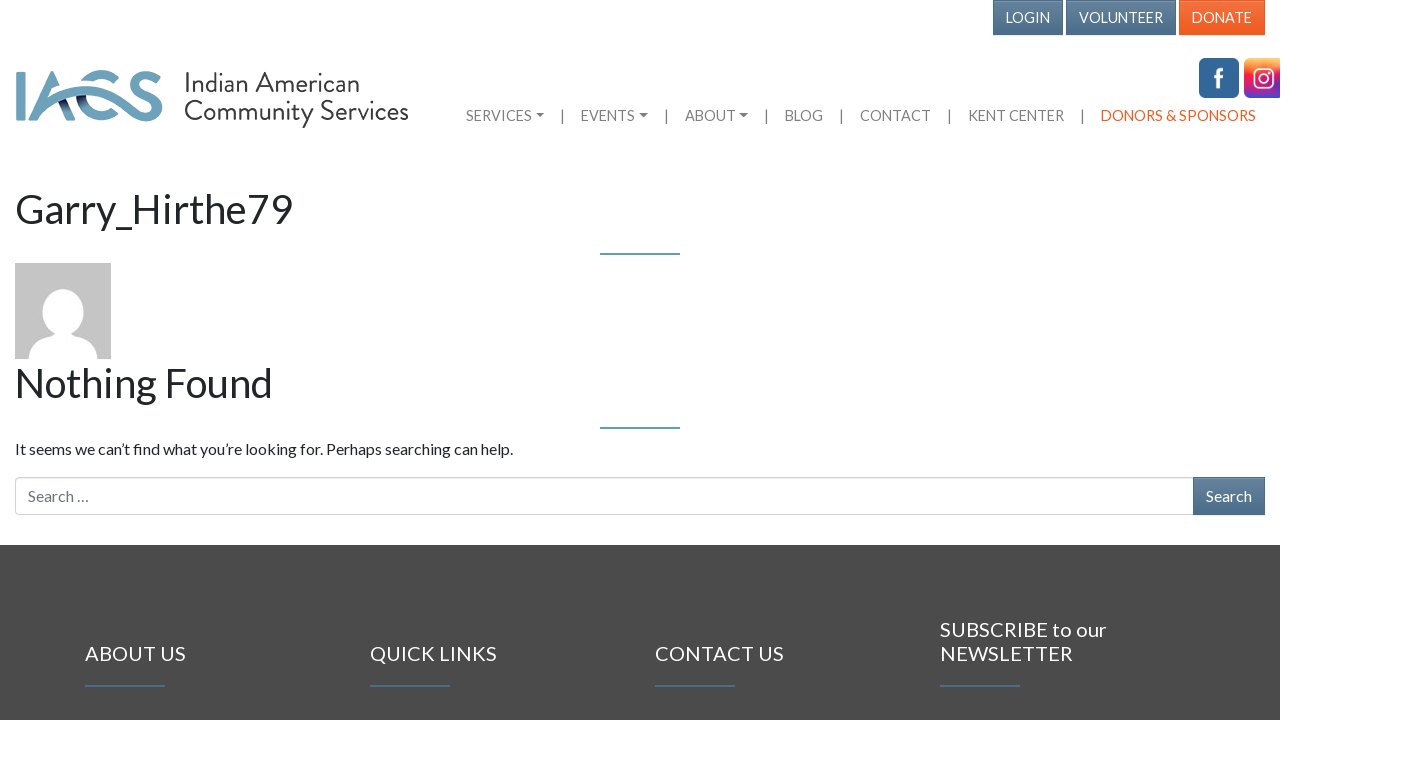

--- FILE ---
content_type: text/html; charset=UTF-8
request_url: https://iacswa.org/author/garry_hirthe79/
body_size: 20981
content:
<!DOCTYPE html>
<html lang="en-US">
<head>
	<meta charset="UTF-8">
	<meta name="viewport" content="width=device-width, initial-scale=1, shrink-to-fit=no">
	<link rel="profile" href="http://gmpg.org/xfn/11">
	<title>Garry_Hirthe79 &#8211; IACSWA</title>
<meta name='robots' content='max-image-preview:large' />
	<style>img:is([sizes="auto" i], [sizes^="auto," i]) { contain-intrinsic-size: 3000px 1500px }</style>
	<link rel='dns-prefetch' href='//fonts.googleapis.com' />
<link rel="alternate" type="text/calendar" title="IACSWA &raquo; iCal Feed" href="https://iacswa.org/events/?ical=1" />
<link rel='stylesheet' id='givewp-campaign-blocks-fonts-css' href='https://fonts.googleapis.com/css2?family=Inter%3Awght%40400%3B500%3B600%3B700&#038;display=swap&#038;ver=6.8.3' media='all' />
<link rel='stylesheet' id='wp-block-library-css' href='https://iacswa.org/wp-includes/css/dist/block-library/style.min.css?ver=6.8.3' media='all' />
<style id='classic-theme-styles-inline-css'>
/*! This file is auto-generated */
.wp-block-button__link{color:#fff;background-color:#32373c;border-radius:9999px;box-shadow:none;text-decoration:none;padding:calc(.667em + 2px) calc(1.333em + 2px);font-size:1.125em}.wp-block-file__button{background:#32373c;color:#fff;text-decoration:none}
</style>
<style id='givewp-campaign-comments-block-style-inline-css'>
.givewp-campaign-comment-block-card{display:flex;gap:var(--givewp-spacing-3);padding:var(--givewp-spacing-4) 0}.givewp-campaign-comment-block-card__avatar{align-items:center;border-radius:50%;display:flex;height:40px;justify-content:center;width:40px}.givewp-campaign-comment-block-card__avatar img{align-items:center;border-radius:50%;display:flex;height:auto;justify-content:center;min-width:40px;width:100%}.givewp-campaign-comment-block-card__donor-name{color:var(--givewp-neutral-700);font-size:1rem;font-weight:600;line-height:1.5;margin:0;text-align:left}.givewp-campaign-comment-block-card__details{align-items:center;color:var(--givewp-neutral-400);display:flex;font-size:.875rem;font-weight:500;gap:var(--givewp-spacing-2);height:auto;line-height:1.43;margin:2px 0 var(--givewp-spacing-3) 0;text-align:left}.givewp-campaign-comment-block-card__comment{color:var(--givewp-neutral-700);font-size:1rem;line-height:1.5;margin:0;text-align:left}.givewp-campaign-comment-block-card__read-more{background:none;border:none;color:var(--givewp-blue-500);cursor:pointer;font-size:.875rem;line-height:1.43;outline:none;padding:0}
.givewp-campaign-comments-block-empty-state{align-items:center;background-color:var(--givewp-shades-white);border:1px solid var(--givewp-neutral-50);border-radius:.5rem;display:flex;flex-direction:column;justify-content:center;padding:var(--givewp-spacing-6)}.givewp-campaign-comments-block-empty-state__details{align-items:center;display:flex;flex-direction:column;gap:var(--givewp-spacing-1);justify-content:center;margin:.875rem 0}.givewp-campaign-comments-block-empty-state__title{color:var(--givewp-neutral-700);font-size:1rem;font-weight:500;margin:0}.givewp-campaign-comments-block-empty-state__description{color:var(--givewp-neutral-700);font-size:.875rem;line-height:1.43;margin:0}
.givewp-campaign-comment-block{background-color:var(--givewp-shades-white);display:flex;flex-direction:column;gap:var(--givewp-spacing-2);padding:var(--givewp-spacing-6) 0}.givewp-campaign-comment-block__title{color:var(--givewp-neutral-900);font-size:18px;font-weight:600;line-height:1.56;margin:0;text-align:left}.givewp-campaign-comment-block__cta{align-items:center;background-color:var(--givewp-neutral-50);border-radius:4px;color:var(--giewp-neutral-500);display:flex;font-size:14px;font-weight:600;gap:8px;height:36px;line-height:1.43;margin:0;padding:var(--givewp-spacing-2) var(--givewp-spacing-4);text-align:left}

</style>
<style id='givewp-campaign-cover-block-style-inline-css'>
.givewp-campaign-selector{border:1px solid #e5e7eb;border-radius:5px;box-shadow:0 2px 4px 0 rgba(0,0,0,.05);display:flex;flex-direction:column;gap:20px;padding:40px 24px}.givewp-campaign-selector__label{padding-bottom:16px}.givewp-campaign-selector__select input[type=text]:focus{border-color:transparent;box-shadow:0 0 0 1px transparent;outline:2px solid transparent}.givewp-campaign-selector__logo{align-self:center}.givewp-campaign-selector__open{background:#2271b1;border:none;border-radius:5px;color:#fff;cursor:pointer;padding:.5rem 1rem}.givewp-campaign-selector__submit{background-color:#27ae60;border:0;border-radius:5px;color:#fff;font-weight:700;outline:none;padding:1rem;text-align:center;transition:.2s;width:100%}.givewp-campaign-selector__submit:disabled{background-color:#f3f4f6;color:#9ca0af}.givewp-campaign-selector__submit:hover:not(:disabled){cursor:pointer;filter:brightness(1.2)}
.givewp-campaign-cover-block__button{align-items:center;border:1px solid #2271b1;border-radius:2px;color:#2271b1;display:flex;justify-content:center;margin-bottom:.5rem;min-height:32px;width:100%}.givewp-campaign-cover-block__image{border-radius:2px;display:flex;flex-grow:1;margin-bottom:.5rem;max-height:4.44rem;-o-object-fit:cover;object-fit:cover;width:100%}.givewp-campaign-cover-block__help-text{color:#4b5563;font-size:.75rem;font-stretch:normal;font-style:normal;font-weight:400;letter-spacing:normal;line-height:1.4;text-align:left}.givewp-campaign-cover-block__edit-campaign-link{align-items:center;display:inline-flex;font-size:.75rem;font-stretch:normal;font-style:normal;font-weight:400;gap:.125rem;line-height:1.4}.givewp-campaign-cover-block__edit-campaign-link svg{fill:currentColor;height:1.25rem;width:1.25rem}.givewp-campaign-cover-block-preview__image{align-items:center;display:flex;height:100%;justify-content:center;width:100%}

</style>
<style id='givewp-campaign-donations-style-inline-css'>
.givewp-campaign-donations-block{padding:1.5rem 0}.givewp-campaign-donations-block *{font-family:Inter,sans-serif}.givewp-campaign-donations-block .givewp-campaign-donations-block__header{align-items:center;display:flex;justify-content:space-between;margin-bottom:.5rem}.givewp-campaign-donations-block .givewp-campaign-donations-block__title{color:var(--givewp-neutral-900);font-size:1.125rem;font-weight:600;line-height:1.56;margin:0}.givewp-campaign-donations-block .givewp-campaign-donations-block__donations{display:grid;gap:.5rem;margin:0;padding:0}.givewp-campaign-donations-block .givewp-campaign-donations-block__donation,.givewp-campaign-donations-block .givewp-campaign-donations-block__empty-state{background-color:var(--givewp-shades-white);border:1px solid var(--givewp-neutral-50);border-radius:.5rem;display:flex;padding:1rem}.givewp-campaign-donations-block .givewp-campaign-donations-block__donation{align-items:center;gap:.75rem}.givewp-campaign-donations-block .givewp-campaign-donations-block__donation-icon{align-items:center;display:flex}.givewp-campaign-donations-block .givewp-campaign-donations-block__donation-icon img{border-radius:100%;height:2.5rem;-o-object-fit:cover;object-fit:cover;width:2.5rem}.givewp-campaign-donations-block .givewp-campaign-donations-block__donation-info{display:flex;flex-direction:column;justify-content:center;row-gap:.25rem}.givewp-campaign-donations-block .givewp-campaign-donations-block__donation-description{color:var(--givewp-neutral-500);font-size:1rem;font-weight:500;line-height:1.5;margin:0}.givewp-campaign-donations-block .givewp-campaign-donations-block__donation-description strong{color:var(--givewp-neutral-700);font-weight:600}.givewp-campaign-donations-block .givewp-campaign-donations-block__donation-date{align-items:center;color:var(--givewp-neutral-400);display:flex;font-size:.875rem;font-weight:500;line-height:1.43}.givewp-campaign-donations-block .givewp-campaign-donations-block__donation-ribbon{align-items:center;border-radius:100%;color:#1f2937;display:flex;height:1.25rem;justify-content:center;margin-left:auto;width:1.25rem}.givewp-campaign-donations-block .givewp-campaign-donations-block__donation-ribbon[data-position="1"]{background-color:gold}.givewp-campaign-donations-block .givewp-campaign-donations-block__donation-ribbon[data-position="2"]{background-color:silver}.givewp-campaign-donations-block .givewp-campaign-donations-block__donation-ribbon[data-position="3"]{background-color:#cd7f32;color:#fffaf2}.givewp-campaign-donations-block .givewp-campaign-donations-block__donation-amount{color:var(--givewp-neutral-700);font-size:1.125rem;font-weight:600;line-height:1.56;margin-left:auto}.givewp-campaign-donations-block .givewp-campaign-donations-block__footer{display:flex;justify-content:center;margin-top:.5rem}.givewp-campaign-donations-block .givewp-campaign-donations-block__donate-button button.givewp-donation-form-modal__open,.givewp-campaign-donations-block .givewp-campaign-donations-block__empty-button button.givewp-donation-form-modal__open,.givewp-campaign-donations-block .givewp-campaign-donations-block__load-more-button{background:none!important;border:1px solid var(--givewp-primary-color);border-radius:.5rem;color:var(--givewp-primary-color)!important;font-size:.875rem;font-weight:600;line-height:1.43;padding:.25rem 1rem!important}.givewp-campaign-donations-block .givewp-campaign-donations-block__donate-button button.givewp-donation-form-modal__open:hover,.givewp-campaign-donations-block .givewp-campaign-donations-block__empty-button button.givewp-donation-form-modal__open:hover,.givewp-campaign-donations-block .givewp-campaign-donations-block__load-more-button:hover{background:var(--givewp-primary-color)!important;color:var(--givewp-shades-white)!important}.givewp-campaign-donations-block .givewp-campaign-donations-block__empty-state{align-items:center;flex-direction:column;padding:1.5rem}.givewp-campaign-donations-block .givewp-campaign-donations-block__empty-description,.givewp-campaign-donations-block .givewp-campaign-donations-block__empty-title{color:var(--givewp-neutral-700);margin:0}.givewp-campaign-donations-block .givewp-campaign-donations-block__empty-title{font-size:1rem;font-weight:500;line-height:1.5}.givewp-campaign-donations-block .givewp-campaign-donations-block__empty-description{font-size:.875rem;line-height:1.43;margin-top:.25rem}.givewp-campaign-donations-block .givewp-campaign-donations-block__empty-icon{color:var(--givewp-secondary-color);margin-bottom:.875rem;order:-1}.givewp-campaign-donations-block .givewp-campaign-donations-block__empty-button{margin-top:.875rem}.givewp-campaign-donations-block .givewp-campaign-donations-block__empty-button button.givewp-donation-form-modal__open{border-radius:.25rem;padding:.5rem 1rem!important}

</style>
<link rel='stylesheet' id='givewp-campaign-donors-style-css' href='https://iacswa.org/wp-content/plugins/give/build/campaignDonorsBlockApp.css?ver=1.0.0' media='all' />
<style id='givewp-campaign-form-style-inline-css'>
.givewp-donation-form-modal{outline:none;overflow-y:scroll;padding:1rem;width:100%}.givewp-donation-form-modal[data-entering=true]{animation:modal-fade .3s,modal-zoom .6s}@keyframes modal-fade{0%{opacity:0}to{opacity:1}}@keyframes modal-zoom{0%{transform:scale(.8)}to{transform:scale(1)}}.givewp-donation-form-modal__overlay{align-items:center;background:rgba(0,0,0,.7);display:flex;flex-direction:column;height:var(--visual-viewport-height);justify-content:center;left:0;position:fixed;top:0;width:100vw;z-index:100}.givewp-donation-form-modal__overlay[data-loading=true]{display:none}.givewp-donation-form-modal__overlay[data-entering=true]{animation:modal-fade .3s}.givewp-donation-form-modal__overlay[data-exiting=true]{animation:modal-fade .15s ease-in reverse}.givewp-donation-form-modal__open__spinner{left:50%;line-height:1;position:absolute;top:50%;transform:translate(-50%,-50%);z-index:100}.givewp-donation-form-modal__open{position:relative}.givewp-donation-form-modal__close{background:#e7e8ed;border:1px solid transparent;border-radius:50%;cursor:pointer;display:flex;padding:.75rem;position:fixed;right:25px;top:25px;transition:.2s;width:-moz-fit-content;width:fit-content;z-index:999}.givewp-donation-form-modal__close svg{height:1rem;width:1rem}.givewp-donation-form-modal__close:active,.givewp-donation-form-modal__close:focus,.givewp-donation-form-modal__close:hover{background-color:#caccd7;border:1px solid #caccd7}.admin-bar .givewp-donation-form-modal{margin-top:32px}.admin-bar .givewp-donation-form-modal__close{top:57px}
.givewp-entity-selector{border:1px solid #e5e7eb;border-radius:5px;box-shadow:0 2px 4px 0 rgba(0,0,0,.05);display:flex;flex-direction:column;gap:20px;padding:40px 24px}.givewp-entity-selector__label{padding-bottom:16px}.givewp-entity-selector__select input[type=text]:focus{border-color:transparent;box-shadow:0 0 0 1px transparent;outline:2px solid transparent}.givewp-entity-selector__logo{align-self:center}.givewp-entity-selector__open{background:#2271b1;border:none;border-radius:5px;color:#fff;cursor:pointer;padding:.5rem 1rem}.givewp-entity-selector__submit{background-color:#27ae60;border:0;border-radius:5px;color:#fff;font-weight:700;outline:none;padding:1rem;text-align:center;transition:.2s;width:100%}.givewp-entity-selector__submit:disabled{background-color:#f3f4f6;color:#9ca0af}.givewp-entity-selector__submit:hover:not(:disabled){cursor:pointer;filter:brightness(1.2)}
.givewp-campaign-selector{border:1px solid #e5e7eb;border-radius:5px;box-shadow:0 2px 4px 0 rgba(0,0,0,.05);display:flex;flex-direction:column;gap:20px;padding:40px 24px}.givewp-campaign-selector__label{padding-bottom:16px}.givewp-campaign-selector__select input[type=text]:focus{border-color:transparent;box-shadow:0 0 0 1px transparent;outline:2px solid transparent}.givewp-campaign-selector__logo{align-self:center}.givewp-campaign-selector__open{background:#2271b1;border:none;border-radius:5px;color:#fff;cursor:pointer;padding:.5rem 1rem}.givewp-campaign-selector__submit{background-color:#27ae60;border:0;border-radius:5px;color:#fff;font-weight:700;outline:none;padding:1rem;text-align:center;transition:.2s;width:100%}.givewp-campaign-selector__submit:disabled{background-color:#f3f4f6;color:#9ca0af}.givewp-campaign-selector__submit:hover:not(:disabled){cursor:pointer;filter:brightness(1.2)}
.givewp-donation-form-link,.givewp-donation-form-modal__open{background:var(--givewp-primary-color,#2271b1);border:none;border-radius:5px;color:#fff;cursor:pointer;font-family:-apple-system,BlinkMacSystemFont,Segoe UI,Roboto,Oxygen-Sans,Ubuntu,Cantarell,Helvetica Neue,sans-serif;font-size:1rem;font-weight:500!important;line-height:1.5;padding:.75rem 1.25rem!important;text-decoration:none!important;transition:all .2s ease;width:100%}.givewp-donation-form-link:active,.givewp-donation-form-link:focus,.givewp-donation-form-link:focus-visible,.givewp-donation-form-link:hover,.givewp-donation-form-modal__open:active,.givewp-donation-form-modal__open:focus,.givewp-donation-form-modal__open:focus-visible,.givewp-donation-form-modal__open:hover{background-color:color-mix(in srgb,var(--givewp-primary-color,#2271b1),#000 20%)}.components-input-control__label{width:100%}.wp-block-givewp-campaign-form{position:relative}.wp-block-givewp-campaign-form form[id*=give-form] #give-gateway-radio-list>li input[type=radio]{display:inline-block}.wp-block-givewp-campaign-form iframe{pointer-events:none;width:100%!important}.give-change-donation-form-btn svg{margin-top:3px}.givewp-default-form-toggle{margin-top:var(--givewp-spacing-4)}

</style>
<style id='givewp-campaign-goal-style-inline-css'>
.givewp-campaign-goal{display:flex;flex-direction:column;gap:.5rem;padding-bottom:1rem}.givewp-campaign-goal__container{display:flex;flex-direction:row;justify-content:space-between}.givewp-campaign-goal__container-item{display:flex;flex-direction:column;gap:.2rem}.givewp-campaign-goal__container-item span{color:var(--givewp-neutral-500);font-size:12px;font-weight:600;letter-spacing:.48px;line-height:1.5;text-transform:uppercase}.givewp-campaign-goal__container-item strong{color:var(--givewp-neutral-900);font-size:20px;font-weight:600;line-height:1.6}.givewp-campaign-goal__progress-bar{display:flex}.givewp-campaign-goal__progress-bar-container{background-color:#f2f2f2;border-radius:14px;box-shadow:inset 0 1px 4px 0 rgba(0,0,0,.09);display:flex;flex-grow:1;height:8px}.givewp-campaign-goal__progress-bar-progress{background:var(--givewp-secondary-color,#2d802f);border-radius:14px;box-shadow:inset 0 1px 4px 0 rgba(0,0,0,.09);display:flex;height:8px}

</style>
<style id='givewp-campaign-stats-block-style-inline-css'>
.givewp-campaign-stats-block span{color:var(--givewp-neutral-500);display:block;font-size:12px;font-weight:600;letter-spacing:.48px;line-height:1.5;margin-bottom:2px;text-align:left;text-transform:uppercase}.givewp-campaign-stats-block strong{color:var(--givewp-neutral-900);font-size:20px;font-weight:600;letter-spacing:normal;line-height:1.6}

</style>
<style id='givewp-campaign-donate-button-style-inline-css'>
.givewp-donation-form-link,.givewp-donation-form-modal__open{background:var(--givewp-primary-color,#2271b1);border:none;border-radius:5px;color:#fff;cursor:pointer;font-family:-apple-system,BlinkMacSystemFont,Segoe UI,Roboto,Oxygen-Sans,Ubuntu,Cantarell,Helvetica Neue,sans-serif;font-size:1rem;font-weight:500!important;line-height:1.5;padding:.75rem 1.25rem!important;text-decoration:none!important;transition:all .2s ease;width:100%}.givewp-donation-form-link:active,.givewp-donation-form-link:focus,.givewp-donation-form-link:focus-visible,.givewp-donation-form-link:hover,.givewp-donation-form-modal__open:active,.givewp-donation-form-modal__open:focus,.givewp-donation-form-modal__open:focus-visible,.givewp-donation-form-modal__open:hover{background-color:color-mix(in srgb,var(--givewp-primary-color,#2271b1),#000 20%)}.give-change-donation-form-btn svg{margin-top:3px}.givewp-default-form-toggle{margin-top:var(--givewp-spacing-4)}

</style>
<style id='global-styles-inline-css'>
:root{--wp--preset--aspect-ratio--square: 1;--wp--preset--aspect-ratio--4-3: 4/3;--wp--preset--aspect-ratio--3-4: 3/4;--wp--preset--aspect-ratio--3-2: 3/2;--wp--preset--aspect-ratio--2-3: 2/3;--wp--preset--aspect-ratio--16-9: 16/9;--wp--preset--aspect-ratio--9-16: 9/16;--wp--preset--color--black: #000000;--wp--preset--color--cyan-bluish-gray: #abb8c3;--wp--preset--color--white: #fff;--wp--preset--color--pale-pink: #f78da7;--wp--preset--color--vivid-red: #cf2e2e;--wp--preset--color--luminous-vivid-orange: #ff6900;--wp--preset--color--luminous-vivid-amber: #fcb900;--wp--preset--color--light-green-cyan: #7bdcb5;--wp--preset--color--vivid-green-cyan: #00d084;--wp--preset--color--pale-cyan-blue: #8ed1fc;--wp--preset--color--vivid-cyan-blue: #0693e3;--wp--preset--color--vivid-purple: #9b51e0;--wp--preset--color--blue: #007bff;--wp--preset--color--indigo: #6610f2;--wp--preset--color--purple: #5533ff;--wp--preset--color--pink: #e83e8c;--wp--preset--color--red: #dc3545;--wp--preset--color--orange: #fd7e14;--wp--preset--color--yellow: #ffc107;--wp--preset--color--green: #28a745;--wp--preset--color--teal: #20c997;--wp--preset--color--cyan: #17a2b8;--wp--preset--color--gray: #6c757d;--wp--preset--color--gray-dark: #343a40;--wp--preset--gradient--vivid-cyan-blue-to-vivid-purple: linear-gradient(135deg,rgba(6,147,227,1) 0%,rgb(155,81,224) 100%);--wp--preset--gradient--light-green-cyan-to-vivid-green-cyan: linear-gradient(135deg,rgb(122,220,180) 0%,rgb(0,208,130) 100%);--wp--preset--gradient--luminous-vivid-amber-to-luminous-vivid-orange: linear-gradient(135deg,rgba(252,185,0,1) 0%,rgba(255,105,0,1) 100%);--wp--preset--gradient--luminous-vivid-orange-to-vivid-red: linear-gradient(135deg,rgba(255,105,0,1) 0%,rgb(207,46,46) 100%);--wp--preset--gradient--very-light-gray-to-cyan-bluish-gray: linear-gradient(135deg,rgb(238,238,238) 0%,rgb(169,184,195) 100%);--wp--preset--gradient--cool-to-warm-spectrum: linear-gradient(135deg,rgb(74,234,220) 0%,rgb(151,120,209) 20%,rgb(207,42,186) 40%,rgb(238,44,130) 60%,rgb(251,105,98) 80%,rgb(254,248,76) 100%);--wp--preset--gradient--blush-light-purple: linear-gradient(135deg,rgb(255,206,236) 0%,rgb(152,150,240) 100%);--wp--preset--gradient--blush-bordeaux: linear-gradient(135deg,rgb(254,205,165) 0%,rgb(254,45,45) 50%,rgb(107,0,62) 100%);--wp--preset--gradient--luminous-dusk: linear-gradient(135deg,rgb(255,203,112) 0%,rgb(199,81,192) 50%,rgb(65,88,208) 100%);--wp--preset--gradient--pale-ocean: linear-gradient(135deg,rgb(255,245,203) 0%,rgb(182,227,212) 50%,rgb(51,167,181) 100%);--wp--preset--gradient--electric-grass: linear-gradient(135deg,rgb(202,248,128) 0%,rgb(113,206,126) 100%);--wp--preset--gradient--midnight: linear-gradient(135deg,rgb(2,3,129) 0%,rgb(40,116,252) 100%);--wp--preset--font-size--small: 13px;--wp--preset--font-size--medium: 20px;--wp--preset--font-size--large: 36px;--wp--preset--font-size--x-large: 42px;--wp--preset--spacing--20: 0.44rem;--wp--preset--spacing--30: 0.67rem;--wp--preset--spacing--40: 1rem;--wp--preset--spacing--50: 1.5rem;--wp--preset--spacing--60: 2.25rem;--wp--preset--spacing--70: 3.38rem;--wp--preset--spacing--80: 5.06rem;--wp--preset--shadow--natural: 6px 6px 9px rgba(0, 0, 0, 0.2);--wp--preset--shadow--deep: 12px 12px 50px rgba(0, 0, 0, 0.4);--wp--preset--shadow--sharp: 6px 6px 0px rgba(0, 0, 0, 0.2);--wp--preset--shadow--outlined: 6px 6px 0px -3px rgba(255, 255, 255, 1), 6px 6px rgba(0, 0, 0, 1);--wp--preset--shadow--crisp: 6px 6px 0px rgba(0, 0, 0, 1);}:where(.is-layout-flex){gap: 0.5em;}:where(.is-layout-grid){gap: 0.5em;}body .is-layout-flex{display: flex;}.is-layout-flex{flex-wrap: wrap;align-items: center;}.is-layout-flex > :is(*, div){margin: 0;}body .is-layout-grid{display: grid;}.is-layout-grid > :is(*, div){margin: 0;}:where(.wp-block-columns.is-layout-flex){gap: 2em;}:where(.wp-block-columns.is-layout-grid){gap: 2em;}:where(.wp-block-post-template.is-layout-flex){gap: 1.25em;}:where(.wp-block-post-template.is-layout-grid){gap: 1.25em;}.has-black-color{color: var(--wp--preset--color--black) !important;}.has-cyan-bluish-gray-color{color: var(--wp--preset--color--cyan-bluish-gray) !important;}.has-white-color{color: var(--wp--preset--color--white) !important;}.has-pale-pink-color{color: var(--wp--preset--color--pale-pink) !important;}.has-vivid-red-color{color: var(--wp--preset--color--vivid-red) !important;}.has-luminous-vivid-orange-color{color: var(--wp--preset--color--luminous-vivid-orange) !important;}.has-luminous-vivid-amber-color{color: var(--wp--preset--color--luminous-vivid-amber) !important;}.has-light-green-cyan-color{color: var(--wp--preset--color--light-green-cyan) !important;}.has-vivid-green-cyan-color{color: var(--wp--preset--color--vivid-green-cyan) !important;}.has-pale-cyan-blue-color{color: var(--wp--preset--color--pale-cyan-blue) !important;}.has-vivid-cyan-blue-color{color: var(--wp--preset--color--vivid-cyan-blue) !important;}.has-vivid-purple-color{color: var(--wp--preset--color--vivid-purple) !important;}.has-black-background-color{background-color: var(--wp--preset--color--black) !important;}.has-cyan-bluish-gray-background-color{background-color: var(--wp--preset--color--cyan-bluish-gray) !important;}.has-white-background-color{background-color: var(--wp--preset--color--white) !important;}.has-pale-pink-background-color{background-color: var(--wp--preset--color--pale-pink) !important;}.has-vivid-red-background-color{background-color: var(--wp--preset--color--vivid-red) !important;}.has-luminous-vivid-orange-background-color{background-color: var(--wp--preset--color--luminous-vivid-orange) !important;}.has-luminous-vivid-amber-background-color{background-color: var(--wp--preset--color--luminous-vivid-amber) !important;}.has-light-green-cyan-background-color{background-color: var(--wp--preset--color--light-green-cyan) !important;}.has-vivid-green-cyan-background-color{background-color: var(--wp--preset--color--vivid-green-cyan) !important;}.has-pale-cyan-blue-background-color{background-color: var(--wp--preset--color--pale-cyan-blue) !important;}.has-vivid-cyan-blue-background-color{background-color: var(--wp--preset--color--vivid-cyan-blue) !important;}.has-vivid-purple-background-color{background-color: var(--wp--preset--color--vivid-purple) !important;}.has-black-border-color{border-color: var(--wp--preset--color--black) !important;}.has-cyan-bluish-gray-border-color{border-color: var(--wp--preset--color--cyan-bluish-gray) !important;}.has-white-border-color{border-color: var(--wp--preset--color--white) !important;}.has-pale-pink-border-color{border-color: var(--wp--preset--color--pale-pink) !important;}.has-vivid-red-border-color{border-color: var(--wp--preset--color--vivid-red) !important;}.has-luminous-vivid-orange-border-color{border-color: var(--wp--preset--color--luminous-vivid-orange) !important;}.has-luminous-vivid-amber-border-color{border-color: var(--wp--preset--color--luminous-vivid-amber) !important;}.has-light-green-cyan-border-color{border-color: var(--wp--preset--color--light-green-cyan) !important;}.has-vivid-green-cyan-border-color{border-color: var(--wp--preset--color--vivid-green-cyan) !important;}.has-pale-cyan-blue-border-color{border-color: var(--wp--preset--color--pale-cyan-blue) !important;}.has-vivid-cyan-blue-border-color{border-color: var(--wp--preset--color--vivid-cyan-blue) !important;}.has-vivid-purple-border-color{border-color: var(--wp--preset--color--vivid-purple) !important;}.has-vivid-cyan-blue-to-vivid-purple-gradient-background{background: var(--wp--preset--gradient--vivid-cyan-blue-to-vivid-purple) !important;}.has-light-green-cyan-to-vivid-green-cyan-gradient-background{background: var(--wp--preset--gradient--light-green-cyan-to-vivid-green-cyan) !important;}.has-luminous-vivid-amber-to-luminous-vivid-orange-gradient-background{background: var(--wp--preset--gradient--luminous-vivid-amber-to-luminous-vivid-orange) !important;}.has-luminous-vivid-orange-to-vivid-red-gradient-background{background: var(--wp--preset--gradient--luminous-vivid-orange-to-vivid-red) !important;}.has-very-light-gray-to-cyan-bluish-gray-gradient-background{background: var(--wp--preset--gradient--very-light-gray-to-cyan-bluish-gray) !important;}.has-cool-to-warm-spectrum-gradient-background{background: var(--wp--preset--gradient--cool-to-warm-spectrum) !important;}.has-blush-light-purple-gradient-background{background: var(--wp--preset--gradient--blush-light-purple) !important;}.has-blush-bordeaux-gradient-background{background: var(--wp--preset--gradient--blush-bordeaux) !important;}.has-luminous-dusk-gradient-background{background: var(--wp--preset--gradient--luminous-dusk) !important;}.has-pale-ocean-gradient-background{background: var(--wp--preset--gradient--pale-ocean) !important;}.has-electric-grass-gradient-background{background: var(--wp--preset--gradient--electric-grass) !important;}.has-midnight-gradient-background{background: var(--wp--preset--gradient--midnight) !important;}.has-small-font-size{font-size: var(--wp--preset--font-size--small) !important;}.has-medium-font-size{font-size: var(--wp--preset--font-size--medium) !important;}.has-large-font-size{font-size: var(--wp--preset--font-size--large) !important;}.has-x-large-font-size{font-size: var(--wp--preset--font-size--x-large) !important;}
:where(.wp-block-post-template.is-layout-flex){gap: 1.25em;}:where(.wp-block-post-template.is-layout-grid){gap: 1.25em;}
:where(.wp-block-columns.is-layout-flex){gap: 2em;}:where(.wp-block-columns.is-layout-grid){gap: 2em;}
:root :where(.wp-block-pullquote){font-size: 1.5em;line-height: 1.6;}
</style>
<link rel='stylesheet' id='SFSImainCss-css' href='https://iacswa.org/wp-content/plugins/ultimate-social-media-icons/css/sfsi-style.css?ver=2.9.6' media='all' />
<link rel='stylesheet' id='disable_sfsi-css' href='https://iacswa.org/wp-content/plugins/ultimate-social-media-icons/css/disable_sfsi.css?ver=6.8.3' media='all' />
<link rel='stylesheet' id='give-styles-css' href='https://iacswa.org/wp-content/plugins/give/build/assets/dist/css/give.css?ver=4.13.1' media='all' />
<link rel='stylesheet' id='give-donation-summary-style-frontend-css' href='https://iacswa.org/wp-content/plugins/give/build/assets/dist/css/give-donation-summary.css?ver=4.13.1' media='all' />
<link rel='stylesheet' id='givewp-design-system-foundation-css' href='https://iacswa.org/wp-content/plugins/give/build/assets/dist/css/design-system/foundation.css?ver=1.2.0' media='all' />
<link rel='stylesheet' id='give_recurring_css-css' href='https://iacswa.org/wp-content/plugins/give-recurring/assets/css/give-recurring.min.css?ver=2.14.1' media='all' />
<link rel='stylesheet' id='understrap-styles-css' href='https://iacswa.org/wp-content/uploads/2024/01/styles-bundle-78.css?ver=6.8.3' media='all' />
<link rel='stylesheet' id='wp-members-css' href='https://iacswa.org/wp-content/plugins/wp-members/assets/css/forms/generic-no-float.min.css?ver=3.5.4.4' media='all' />
<style id='wp-members-inline-css'>

        form#login {
            display: none;
            background-color: #FFFFFF;
            border-radius: 8px;
            box-shadow: 0 0 6px rgba(0, 0, 0, 0.2);
            position: fixed;
            top: 200px;
            padding: 40px 25px 25px 25px;
            width: 350px;
            z-index: 999;
            left: 50%;
            margin-left: -200px;
            color: #878787;
            font-size: 16px;
        }
        form#login h1 {
            color: #333333;
            font-size: 27px;
            font-weight: 600;
            text-align: center;
            line-height: 1;
            margin: 0 0 30px 0;
        }
        form#login input#username,
        form#login input#password {
            border: 1px solid #EDEDED;
            border-radius: 0;
            box-shadow: 0 0 3px rgba(0, 0, 0, 0.1) inset;
            color: #333333;
            font-size: 16px;
            padding: 10px 10px 10px 13px;
            width: 100%;
            margin: 7px 0 30px 0;
            background-color: #F9F9F9;
        }
        form#login input#username:focus,
        form#login input#password:focus {
            background-color: #FFF;
        }
        form#login input.submit_button {
            float: right;
        }
        form#login a {
            text-decoration: none;
        }
        form#login a.close {
            position: absolute;
            right: 16px;
            top: 16px;
        }
        form#login a.lost{
            float: left;
            margin: 10px 0 0 0;
        }
        form#login p.status{
            text-align: center;
            margin: -25px 0 20px 0;
            display: none;
        }
        .login_overlay{
            height: 100%;
            width: 100%;
            background-color: #F6F6F6;
            opacity: 0.8;
            position: fixed;
            z-index: 998;
        }
</style>
<link rel='stylesheet' id='rtbs-css' href='https://iacswa.org/wp-content/plugins/responsive-tabs/inc/css/rtbs_style.min.css?ver=4.0.11' media='all' />
<script src="https://iacswa.org/wp-includes/js/dist/hooks.min.js?ver=4d63a3d491d11ffd8ac6" id="wp-hooks-js"></script>
<script src="https://iacswa.org/wp-includes/js/dist/i18n.min.js?ver=5e580eb46a90c2b997e6" id="wp-i18n-js"></script>
<script id="wp-i18n-js-after">
wp.i18n.setLocaleData( { 'text direction\u0004ltr': [ 'ltr' ] } );
</script>
<script src="https://iacswa.org/wp-includes/js/jquery/jquery.min.js?ver=3.7.1" id="jquery-core-js"></script>
<script src="https://iacswa.org/wp-includes/js/jquery/jquery-migrate.min.js?ver=3.4.1" id="jquery-migrate-js"></script>
<script id="give-js-extra">
var give_global_vars = {"ajaxurl":"https:\/\/iacswa.org\/wp-admin\/admin-ajax.php","checkout_nonce":"42657aff75","currency":"USD","currency_sign":"$","currency_pos":"before","thousands_separator":",","decimal_separator":".","no_gateway":"Please select a payment method.","bad_minimum":"The minimum custom donation amount for this form is","bad_maximum":"The maximum custom donation amount for this form is","general_loading":"Loading...","purchase_loading":"Please Wait...","textForOverlayScreen":"<h3>Processing...<\/h3><p>This will only take a second!<\/p>","number_decimals":"0","is_test_mode":"","give_version":"4.13.1","magnific_options":{"main_class":"give-modal","close_on_bg_click":false},"form_translation":{"payment-mode":"Please select payment mode.","give_first":"Please enter your first name.","give_last":"Please enter your last name.","give_email":"Please enter a valid email address.","give_user_login":"Invalid email address or username.","give_user_pass":"Enter a password.","give_user_pass_confirm":"Enter the password confirmation.","give_agree_to_terms":"You must agree to the terms and conditions."},"confirm_email_sent_message":"Please check your email and click on the link to access your complete donation history.","ajax_vars":{"ajaxurl":"https:\/\/iacswa.org\/wp-admin\/admin-ajax.php","ajaxNonce":"8eb8f1341d","loading":"Loading","select_option":"Please select an option","default_gateway":"paypal-commerce","permalinks":"1","number_decimals":0},"cookie_hash":"cc227db6e174e2731c5c44e204c7471e","session_nonce_cookie_name":"wp-give_session_reset_nonce_cc227db6e174e2731c5c44e204c7471e","session_cookie_name":"wp-give_session_cc227db6e174e2731c5c44e204c7471e","delete_session_nonce_cookie":"0"};
var giveApiSettings = {"root":"https:\/\/iacswa.org\/wp-json\/give-api\/v2\/","rest_base":"give-api\/v2"};
</script>
<script src="https://iacswa.org/wp-content/plugins/give/build/assets/dist/js/give.js?ver=8540f4f50a2032d9c5b5" id="give-js"></script>
<script id="give_recurring_script-js-extra">
var Give_Recurring_Vars = {"email_access":"1","pretty_intervals":{"1":"Every","2":"Every two","3":"Every three","4":"Every four","5":"Every five","6":"Every six"},"pretty_periods":{"day":"Daily","week":"Weekly","month":"Monthly","quarter":"Quarterly","half-year":"Semi-Annually","year":"Yearly"},"messages":{"daily_forbidden":"The selected payment method does not support daily recurring giving. Please select another payment method or supported giving frequency.","confirm_cancel":"Are you sure you want to cancel this subscription?"},"multi_level_message_pre_text":"You have chosen to donate"};
</script>
<script src="https://iacswa.org/wp-content/plugins/give-recurring/assets/js/give-recurring.min.js?ver=2.14.1" id="give_recurring_script-js"></script>
<script src="https://iacswa.org/wp-content/plugins/responsive-tabs/inc/js/rtbs.min.js?ver=4.0.11" id="rtbs-js"></script>
<link rel="https://api.w.org/" href="https://iacswa.org/wp-json/" /><link rel="alternate" title="JSON" type="application/json" href="https://iacswa.org/wp-json/wp/v2/users/392" /><meta name="follow.[base64]" content="s8YGvzFhUs7RHGzxdbW9"/><meta name="tec-api-version" content="v1"><meta name="tec-api-origin" content="https://iacswa.org"><link rel="alternate" href="https://iacswa.org/wp-json/tribe/events/v1/" /><meta name="generator" content="Give v4.13.1" />
<link href="https://fonts.googleapis.com/css2?family=Julius+Sans+One&display=swap" rel="stylesheet">
<link href="https://fonts.googleapis.com/css2?family=Lato:ital,wght@0,100;0,300;0,400;0,700;0,900;1,100;1,300;1,400;1,700;1,900&display=swap" rel="stylesheet"><meta name="mobile-web-app-capable" content="yes">
<meta name="apple-mobile-web-app-capable" content="yes">
<meta name="apple-mobile-web-app-title" content="IACSWA - ">
<link rel="alternate" type="application/rss+xml" title="RSS" href="https://iacswa.org/rsslatest.xml" />		<style id="wp-custom-css">
			.post-list-format ul {
list-style-type: none !important;
}

.post-list-format ul li {
border-bottom: 1px solid #666;
margin-top: 20px;
}



[id*=give-form] .give-recurring-donors-choice label {
cursor: pointer;
display: inline-block;
font-size: 21px;
margin: 0;
padding: 0;
font-weight: 700;
}

.nav-tabs .nav-link.active,
.nav-tabs .nav-item.show .nav-link {
color: #ffffff;
background-color: #64abc4;
border-color: #dee2e6 #dee2e6 #fff;
}

.fg-panel.fg-button-blue .fg-panel-button,
.fg-panel.fg-button-blue .fg-panel-thumb.fg-selected,
.fg-panel.fg-button-blue .fg-panel-thumbs-button {
background-color: #999999;
border-color: #999999;
color: #fff;
}

.give-btn {
background: #64abc4;
border: 1px solid #ccc;
color: #fff;
cursor: pointer;
font-size: 1em;
line-height: 1.2em;
padding: 8px 10px;
border-radius: 10px;
}

.btn-red {
border-radius: 0.6rem !important;
background: #aa1d26;
color: #fff;
cursor: pointer;
font-size: 1.0em;
line-height: 1.02em;
padding: 12px 20px;
}

.btn-red:hover {
color: #fff;
cursor: pointer;
text-decoration: underline;

}

.bkgd-red {
display: block;
border-radius: 2.0rem !important;
background: #aa1d26;
color: #fff;
cursor: pointer;
font-size: 1.2em;
line-height: 1.6em;
padding: 20px 20px;
}

.btn-red-2 {
border-radius: 0.6rem !important;
background: #aa1d26;
color: #fff !important;
cursor: pointer;
font-size: 1.2em;
line-height: 1.2em;
padding: 12px 20px;
}

.img-center {
margin: 0 auto;
}

.text-milan {
font-size: 1.4rem;
}



.nav-hidden {
display: none;
}

.h5-small {
font-size: 1.2rem;
}

.names {
font-size: 1.6rem;
}

.pt-80 {
padding-top: 80px;
}

.pt-120 {
padding-top: 120px;
}


.no-padding {
padding-right: 0;
padding-left: 0;
}

.no-padding-r {
padding-right: 0;
}

.navTop {
float: right;
display: block;
}

.bullets {
padding-top: 6px;
}

.bullet-none {
text-decoration: none;
list-style-type: none;
margin-left: -18px;
}

.donor-type {
text-transform: uppercase;
border-bottom: 1px solid #4b6d8b;
border-width: 2px;
margin-bottom: 12px;
}

#menu-covid-menu {
list-style-type: none;
background-color: #e1e1d1;
padding: 1rem;
margin-top: .5rem;
}

#menu-covid-19-updates {
list-style-type: none;
background-color: #e1e1d1;
padding: 1rem;
margin-top: .5rem;
}

h3.widget-title {
margin-top: 40px;
Font-size: 1.2rem;
color: #4b6d8b;
}

.entry-title {
margin-left: 12px;
color: #4b6d8b;
}


.navbar-light .navbar-nav .show>.nav-link,
.navbar-light .navbar-nav .active>.nav-link,
.navbar-light .navbar-nav .nav-link.show,
.navbar-light .navbar-nav .nav-link.active {
color: rgba(75, 109, 139, 1.0);
}

.dropdown-item {
display: block;
width: 100%;
padding: 0.25rem 1.5rem;
clear: both;
font-weight: 400;
/* color: #212529; */
text-align: inherit;
white-space: nowrap;
background-color: transparent;
/*border-bottom: 1px solid #333;*/
}

.dropdown-item:after {
content: "";
display: block;
margin: 0 auto;
width: 100%;
padding-top: 7px;
border-bottom: 1px solid #4b6d8b;
}

.menu-item-4145 .dropdown-item:after,
.menu-item-4166 .dropdown-item:after,
.menu-item-241 .dropdown-item:after {
border-bottom: none;
}

.textwidget {
color: #4b6d8b;
padding: 6px 0 0 0;
margin-right: -15px;
}


#menu-item-5437 a,
#menu-item-5432 a,
#menu-item-333 a,
#menu-item-330 a,
#menu-item-325 a,
#menu-item-320 a {
color: #fff;
text-decoration: none;
}

#menu-item-6102 a {
color: #aa1d26;
text-decoration: none;
}

#menu-item-6163 a {
color: #aa1d26;
text-decoration: none;
}


.page-title:after {
content: "";
display: block;
margin: 0 auto;
width: 80px;
padding-top: 20px;
border-bottom: 2px solid #5ca1ad;
}

.page-title-footer:after {
content: "";
display: block;
width: 80px;
padding-top: 20px;
border-bottom: 2px solid #4b6d8b;
}

.bg-home-header {
background-image: url('https://iacswa.wpengine.com/wp-content/uploads/2020/07/home_kidsjumping-400.jpg');
height: 400px;
background-image:
linear-gradient(hsla(208, 25%, 26%, .5), 90%, black),
url('https://iacswa.wpengine.com/wp-content/uploads/2020/07/home_kidsjumping-400.jpg');
height: 400px;
');
background-position: center center;
background-size: cover;
background-repeat: no-repeat;
}




.bg-milan-header {
background-image: url('https://iacswa.org/wp-content/uploads/2023/02/milan-2023-header.jpg');
height: 500px;

background-position: center center;
background-size: cover;
background-repeat: no-repeat;
}

.text-brown {
color: #593c32;
}

.header-line-top {
margin-top: 0px;
border-top: 15px solid #6497b1;
border-radius: 0rem;
}

.color-blue {
color: #6497b1;
}

.color-red {
color: #aa1d26;
text-decoration: underline;
}

.color-red2 {
color: #aa1d26;
}


.bg-pink {
background-color: #2b0e48;
}


.bg-light {
background-color: #e1e1d1;
}

.bg-blue {
background-color: #044968;
}

.bg-blue-main {
background-color: #6497b1;
}

.bg-blog {
background-color: #99cccc;
}

.bg-gold {
background-color: #c6b78f;
}

.bg-lighter {
background-color: #d1d1d1;
}

.bg-slide {
background-image: url('https://iacswa.wpengine.com/wp-content/uploads/2020/07/home_numbersbackground.jpg');
height: 400px;
background-position: center center;
background-size: cover;
background-repeat: no-repeat;
}

.bg-swoosh {
background-image: url('https://iacswa.wpengine.com/wp-content/uploads/2020/07/home_numbersbackground.jpg');
height: auto;
background-position: center center;
background-size: cover;
background-repeat: no-repeat;
}

.bg-stories {
background-image: url('https://iacswa.org/wp-content/uploads/2025/08/Blog-Banner.jpg');
height: 300px;
background-position: center center;
background-size: cover;
background-repeat: no-repeat;
}



.bg-plaster {
background-image: url('https://iacswa.wpengine.com/wp-content/uploads/2020/07/home_texture.jpg');
height: auto;

}



.icon-size {
width: 100px;
}


.mt-20 {
margin-top: 20px;
}

.mt-40 {
margin-top: 40px;
}

.mt-80 {
margin-top: 80px;
}


h6 {
font-family: 'Lato', sans-serif;
font-weight: 600;
}

a.text-link {
color: white;
text-decoration: underline;
}


a.underline {
text-decoration: underline !important;
}

a.tick-link {
color: #33BFFF !important;
text-decoration: underline;
/*background-color: transparent;*/
}

.underline {
text-decoration: underline;
}

.uppercase {
text-transform: uppercase;
}

.line-height-1 {
line-height: 1.0rem;
}

h3.pmpro_member_display_name {
font-size: 1rem;
float: right;
display: block;
}

h3.pmpro_member_display_name a {
color: white;
}

.menu-item-103 {
list-style-type: none;
float: right;
display: block;
}

.font-alt {
font-family: 'Julius Sans One', sans-serif;
}

.tb-right {
float: right;
}



.bq-height {
height: 100%;
}

.navbar-brand {
padding-bottom: 0.8rem;
}

.navbar-nav {
margin-bottom: -20px;
}

.menu-item {
text-transform: uppercase;
font-size: 0.9rem;
}

.menu-item-58,
.menu-item-59,
.menu-item-60,
.menu-item-61,
.menu-item-62,
.menu-item-63 {
display: none;
}

.navbar-light .navbar-nav .menu-item-52 a.nav-link,
.navbar-light .navbar-nav .menu-item-53 a.nav-link,
.navbar-light .navbar-nav .menu-item-4514 a.nav-link,
.navbar-light .navbar-nav .menu-item-4649 a.nav-link,
.navbar-light .navbar-nav .menu-item-8756 a.nav-link {
color: #f05a1f;
}

.navbar-light .navbar-nav .menu-item-52 a:hover.nav-link,
.navbar-light .navbar-nav .menu-item-53 a:hover.nav-link {
color: rgba(0, 0, 0, 0.7);
}



.btn {
border-radius: 0;
}

.jumbotron {
margin-bottom: 0px;
border-bottom: 15px solid #6497bf;
border-radius: 0rem;
}


.blue-line-bottom {
margin-bottom: 0px;
border-bottom: 15px solid #5ca1ad;
border-radius: 0rem;
}

.header-line-top {
margin-top: 0px;
border-top: 15px solid #6497b1;
border-radius: 0rem;
}




.card-title {
line-height: 1;
}

.card {
position: relative;
display: flex;
flex-direction: column;
min-width: 0;
word-wrap: break-word;
background-color: #fff;
background-clip: border-box;
border: none;
border-radius: 0;
}

p.card-text {
font-size: 0.8rem;
}

.blockCard {}

.blockquote {
padding: 40px;
font-style: italic;
background-image: url('https://iacswa.wpengine.com/wp-content/uploads/2020/07/home_quotemark.png');
background-repeat: no-repeat;
}

.blockquote-footer {
display: block;
font-size: 90%;
text-align: right;
color: #6c757d;
text-transform: uppercase;
}

.display-quote {
font-size: 3rem;
font-weight: 300;
}



/* TRIBE STYLES - CALENDAR*/

.tribe-common .tribe-common-c-btn,
.tribe-common a.tribe-common-c-btn {
color: #141827;
font-family: Lato, Helvetica, -apple-system, BlinkMacSystemFont, Roboto, Arial, sans-serif;
border-radius: 0;
color: #fff;
transition: background-color .2s ease;
background-color: #4b6d8b;
}

.tribe-common--breakpoint-medium.tribe-events .tribe-events-calendar-list__event-datetime-featured-text {
color: #4b6d8b;
font-weight: 700;
}

/* FORM STYLES */

.wpcf7 {
max-width: 90%;
margin: 20px 20px !important;
}


/* Data Carousel slide */

.carousel-control-prev {
margin-left: -120px;
}

.carousel-control-next {
margin-right: -120px;
}

.display-slide {
font-size: 3rem;
font-weight: 300;
line-height: 1.2;
}

.carousel-bkgd {
background-image: url('https://iacswa.wpengine.com/wp-content/uploads/2020/06/ss-bkgd.png');
background-size: cover;
}

.carousel-control-next {
right: 10%;
background: none;
}

.carousel-control-prev {
left: 10%;
background: none;
}

.carousel-control-prev,
.carousel-control-next {
position: absolute;
top: 0;
bottom: 0;
z-index: 1;
display: flex;
align-items: center;
justify-content: center;
width: 15%;
color: #4b4b4b;
text-align: center;
opacity: 0.9;
transition: opacity 0.15s ease;
}

.carousel-control-next-icon {
background-image: url("data:image/svg+xml,%3csvg xmlns='http://www.w3.org/2000/svg' fill='%23b4b4b4' viewBox='0 0 8 8'%3e%3cpath d='M2.75 0l-1.5 1.5 2.5 2.5-2.5 2.5 1.5 1.5 4-4-4-4z'/%3e%3c/svg%3e");
}


.carousel-control-prev-icon {
background-image: url("data:image/svg+xml,%3csvg xmlns='http://www.w3.org/2000/svg' fill='%23b4b4b4' viewBox='0 0 8 8'%3e%3cpath d='M5.25 0l-4 4 4 4 1.5-1.5-2.5-2.5 2.5-2.5-1.5-1.5z'/%3e%3c/svg%3e");
}

.carousel-caption {
position: absolute;
right: 15%;
bottom: 20px;
left: 15%;
z-index: 10;
padding-top: 20px;
padding-bottom: 20px;
color: #b4b4b4;
text-align: center;
}

.carousel-caption h1 {
font-size: 3rem;
}

.carousel-caption p.lead {
font-size: 0.7rem;
}


@media (min-width: 576px) {}


@media (min-width: 768px) {}


@media (min-width: 992px) {

.menu-item-58,
.menu-item-59,
.menu-item-60,
.menu-item-61,
.menu-item-62,
.menu-item-63 {
display: block;
}

.display-slide {
font-size: 12rem;
font-weight: 300;
line-height: 1.2;
}

.carousel-caption h1 {
font-size: 12rem;
}

.carousel-caption p.lead {
font-size: 1.5rem;
}

.carousel-caption {
position: absolute;
right: 15%;
bottom: 20px;
left: 15%;
z-index: 10;
padding-top: 20px;
padding-bottom: 20px;
color: #b4b4b4;
text-align: center;
}



}


@media (min-width: 1200px) {}

/* Global Ticker tape */



.ticker-container {
height: 60px;
width: 100%;
text-align: center;
position: relative;
overflow: hidden;
background-color: rgba(0, 0, 0, 1);
color: white;
/*background-color: white;
color: black;*/
font-size: 1.1em;
margin-bottom: 15px;
}

.ticker-container .ticker-caption {
height: 50%;
width: 100%;
background-color: #5ca1ad;
display: table;
position: absolute;
color: white;
font-size: 0.8em;
z-index: 1;
}

.ticker-container .ticker-caption p {
height: inherit;
width: inherit;
display: table-cell;
vertical-align: middle;
font-weight: bold;

}

.ticker-container ul {
list-style: none;
padding: 0;
height: auto;
}

.ticker-container ul div {
overflow: hidden;
position: absolute;
z-index: 0;
display: inline;
min-width: 100%;
left: 0;
height: 50%;
transition: 0.25s ease-in-out;
}

.ticker-container ul div.ticker-active {
top: 30px;
}

.ticker-container ul div.not-active {
top: 60px;
}

.ticker-container ul div.remove {
top: 0;
}

.ticker-container ul div li {
padding: 2px 0;
}

.ticker-container ul div li a {
color: #5ca1ad;
}

@media (min-width: 500px) {
.ticker-container {
height: 30px;
text-align: left;
}

.ticker-container .ticker-caption {
height: 100%;
width: 180px;
background: url('/wp-content/plugins/ticker/ticker-caption-bg2.png');
}

.ticker-container .ticker-caption p {
text-align: left;
padding-left: 10px;
}

.ticker-container ul {
margin-left: 190px;
height: 100%;
}

.ticker-container ul div {
height: 100%;
left: 190px;
}

.ticker-container ul div.ticker-active {
top: 0;
}

.ticker-container ul div.not-active {
top: 30px;
}

.ticker-container ul div.remove {
top: -30px;
}
}

.blog-cat ul {
list-style-type: none;
padding: 0;
}

.blog-cat ul li:first-of-type {
font-weight: 700;
}

@media (min-width: 768px) {
.ticker-container {
margin-bottom: 0px;
}
}

@media (min-width: 992px) {
.ticker-container {
margin-bottom: 0px;
}

html,
body {
overflow-x: hidden;
}

img {
max-width: 100%;
height: auto;
display: block;
}


}

}		</style>
		</head>

<body class="archive author author-garry_hirthe79 author-392 wp-custom-logo wp-embed-responsive wp-theme-understrap wp-child-theme-customstrap give-recurring sfsi_actvite_theme_flat_squared tribe-no-js customstrap_header_navbar_position_ group-blog hfeed understrap-no-sidebar">

<div class="site" id="page">
	
		<!-- ******************* The Topbar Area ******************* -->
	<div id="wrapper-topbar" class="bg-transparent text-light"> 
		<div class="container-fluid">
			<div class="row">
				<div id="topbar-content" class="col-12">
					<div class = "navTop">
<div class="wp-block-columns is-layout-flex wp-container-core-columns-is-layout-9d6595d7 wp-block-columns-is-layout-flex">
<div class="wp-block-column is-layout-flow wp-block-column-is-layout-flow" style="flex-basis:100%"><div class="widget widget_nav_menu"><div class="menu-top-login-menu-container"><ul id="menu-top-login-menu" class="menu"><li id="menu-item-5437" class="btn btn-primary wpmem_loginout menu-item menu-item-type-custom menu-item-object-custom menu-item-5437"><a href="https://iacswa.org/wp-admin/">Login</a></li>
<li id="menu-item-5432" class="btn btn-primary menu-item menu-item-type-post_type menu-item-object-page menu-item-5432"><a href="https://iacswa.org/about/volunteer/">Volunteer</a></li>
<li id="menu-item-325" class="btn btn-secondary menu-item menu-item-type-custom menu-item-object-custom menu-item-325"><a href="/donate/">DONATE</a></li>
</ul></div></div>


<div class="wp-block-columns is-layout-flex wp-container-core-columns-is-layout-9d6595d7 wp-block-columns-is-layout-flex">
<div class="wp-block-column is-layout-flow wp-block-column-is-layout-flow" style="flex-basis:100%"><div class="widget shortcode_widget">						<div class="textwidget"><!-- [wpmem_logged_in]
Welcome, [wpmem_field user_login].
[/wpmem_logged_in] --></div>
			</div></div>
</div>
</div>
</div>
</div></div>
			</div>
		</div>
	 </div> 
		<!-- ******************* The Navbar Area ******************* -->
	<div id="wrapper-navbar" itemscope itemtype="http://schema.org/WebSite">

		<a class="skip-link sr-only sr-only-focusable" href="#content">Skip to content</a>

		<nav class="navbar navbar-expand-lg  navbar-light bg-transparent">

							<div id="logo-tagline-wrap">
						<!-- Your site title as branding in the menu -->
						<a href="https://iacswa.org/" class="navbar-brand custom-logo-link" rel="home"><img width="392" height="58" src="https://iacswa.org/wp-content/uploads/2021/03/logo-iacs.png" class="img-fluid" alt="IACSWA" decoding="async" srcset="https://iacswa.org/wp-content/uploads/2021/03/logo-iacs.png 392w, https://iacswa.org/wp-content/uploads/2021/03/logo-iacs-300x44.png 300w" sizes="(max-width: 392px) 100vw, 392px" /></a><!-- end custom logo -->
	
					
						<small id="top-description" class="text-muted d-none d-md-inline-block"></small>					</div>
				<button class="navbar-toggler" type="button" data-toggle="collapse" data-target="#navbarNavDropdown" aria-controls="navbarNavDropdown" aria-expanded="false" aria-label="Toggle navigation">
					<span class="navbar-toggler-icon"></span>
				</button>

				<!-- The WordPress Menu goes here -->
				<div id="navbarNavDropdown" class="collapse navbar-collapse"><ul id="main-menu" class="navbar-nav ml-auto"><li itemscope="itemscope" itemtype="https://www.schema.org/SiteNavigationElement" id="menu-item-56" class="menu-item menu-item-type-post_type menu-item-object-page menu-item-has-children dropdown menu-item-56 nav-item"><a title="Services" href="#" data-toggle="dropdown" data-bs-toggle="dropdown" aria-haspopup="true" aria-expanded="false" class="dropdown-toggle nav-link" id="menu-item-dropdown-56">Services</a>
<ul class="dropdown-menu" aria-labelledby="menu-item-dropdown-56" >
	<li itemscope="itemscope" itemtype="https://www.schema.org/SiteNavigationElement" id="menu-item-141" class="menu-item menu-item-type-post_type menu-item-object-page menu-item-141 nav-item"><a title="Seniors" href="https://iacswa.org/services/seniors/" class="dropdown-item">Seniors</a></li>
	<li itemscope="itemscope" itemtype="https://www.schema.org/SiteNavigationElement" id="menu-item-140" class="menu-item menu-item-type-post_type menu-item-object-page menu-item-140 nav-item"><a title="Early Childhood" href="https://iacswa.org/services/early-childhood/" class="dropdown-item">Early Childhood</a></li>
	<li itemscope="itemscope" itemtype="https://www.schema.org/SiteNavigationElement" id="menu-item-139" class="menu-item menu-item-type-post_type menu-item-object-page menu-item-139 nav-item"><a title="Women" href="https://iacswa.org/services/women/" class="dropdown-item">Women</a></li>
	<li itemscope="itemscope" itemtype="https://www.schema.org/SiteNavigationElement" id="menu-item-138" class="menu-item menu-item-type-post_type menu-item-object-page menu-item-138 nav-item"><a title="Community Centers" href="https://iacswa.org/services/community-centers/" class="dropdown-item">Community Centers</a></li>
	<li itemscope="itemscope" itemtype="https://www.schema.org/SiteNavigationElement" id="menu-item-137" class="menu-item menu-item-type-post_type menu-item-object-page menu-item-137 nav-item"><a title="Youth Leadership" href="https://iacswa.org/services/youthleadership/" class="dropdown-item">Youth Leadership</a></li>
	<li itemscope="itemscope" itemtype="https://www.schema.org/SiteNavigationElement" id="menu-item-136" class="menu-item menu-item-type-post_type menu-item-object-page menu-item-136 nav-item"><a title="Civic Engagement" href="https://iacswa.org/services/civic-engagement/" class="dropdown-item">Civic Engagement</a></li>
	<li itemscope="itemscope" itemtype="https://www.schema.org/SiteNavigationElement" id="menu-item-135" class="menu-item menu-item-type-post_type menu-item-object-page menu-item-135 nav-item"><a title="Mental Health" href="https://iacswa.org/services/mental-health/" class="dropdown-item">Mental Health</a></li>
	<li itemscope="itemscope" itemtype="https://www.schema.org/SiteNavigationElement" id="menu-item-4146" class="menu-item menu-item-type-post_type menu-item-object-page menu-item-4146 nav-item"><a title="Crisis Care" href="https://iacswa.org/services/crisis-care/" class="dropdown-item">Crisis Care</a></li>
	<li itemscope="itemscope" itemtype="https://www.schema.org/SiteNavigationElement" id="menu-item-4145" class="menu-item menu-item-type-post_type menu-item-object-page menu-item-4145 nav-item"><a title="Small Business" href="https://iacswa.org/services/small-business/" class="dropdown-item">Small Business</a></li>
</ul>
</li>
<li itemscope="itemscope" itemtype="https://www.schema.org/SiteNavigationElement" id="menu-item-58" class="menu-item menu-item-type-custom menu-item-object-custom menu-item-58 nav-item"><a title="|" href="#" class="nav-link">|</a></li>
<li itemscope="itemscope" itemtype="https://www.schema.org/SiteNavigationElement" id="menu-item-55" class="menu-item menu-item-type-post_type menu-item-object-page menu-item-has-children dropdown menu-item-55 nav-item"><a title="Events" href="#" data-toggle="dropdown" data-bs-toggle="dropdown" aria-haspopup="true" aria-expanded="false" class="dropdown-toggle nav-link" id="menu-item-dropdown-55">Events</a>
<ul class="dropdown-menu" aria-labelledby="menu-item-dropdown-55" >
	<li itemscope="itemscope" itemtype="https://www.schema.org/SiteNavigationElement" id="menu-item-4166" class="menu-item menu-item-type-custom menu-item-object-custom menu-item-4166 nav-item"><a title="View Events" href="/events/" class="dropdown-item">View Events</a></li>
</ul>
</li>
<li itemscope="itemscope" itemtype="https://www.schema.org/SiteNavigationElement" id="menu-item-59" class="menu-item menu-item-type-custom menu-item-object-custom menu-item-59 nav-item"><a title="|" href="#" class="nav-link">|</a></li>
<li itemscope="itemscope" itemtype="https://www.schema.org/SiteNavigationElement" id="menu-item-12" class="menu-item menu-item-type-post_type menu-item-object-page menu-item-has-children dropdown menu-item-12 nav-item"><a title="About" href="#" data-toggle="dropdown" data-bs-toggle="dropdown" aria-haspopup="true" aria-expanded="false" class="dropdown-toggle nav-link" id="menu-item-dropdown-12">About</a>
<ul class="dropdown-menu" aria-labelledby="menu-item-dropdown-12" >
	<li itemscope="itemscope" itemtype="https://www.schema.org/SiteNavigationElement" id="menu-item-157" class="menu-item menu-item-type-post_type menu-item-object-page menu-item-157 nav-item"><a title="About IACS" href="https://iacswa.org/about/about-iacs/" class="dropdown-item">About IACS</a></li>
	<li itemscope="itemscope" itemtype="https://www.schema.org/SiteNavigationElement" id="menu-item-9831" class="menu-item menu-item-type-post_type menu-item-object-page menu-item-9831 nav-item"><a title="Kent Center" href="https://iacswa.org/kent-center/" class="dropdown-item">Kent Center</a></li>
	<li itemscope="itemscope" itemtype="https://www.schema.org/SiteNavigationElement" id="menu-item-4417" class="menu-item menu-item-type-post_type menu-item-object-page menu-item-4417 nav-item"><a title="Volunteer" href="https://iacswa.org/about/volunteer/" class="dropdown-item">Volunteer</a></li>
	<li itemscope="itemscope" itemtype="https://www.schema.org/SiteNavigationElement" id="menu-item-4052" class="menu-item menu-item-type-post_type menu-item-object-page menu-item-4052 nav-item"><a title="Current News" href="https://iacswa.org/about/current-news/" class="dropdown-item">Current News</a></li>
	<li itemscope="itemscope" itemtype="https://www.schema.org/SiteNavigationElement" id="menu-item-4232" class="menu-item menu-item-type-post_type menu-item-object-page menu-item-4232 nav-item"><a title="Photo &#038; Video Gallery" href="https://iacswa.org/about/photo-gallery/" class="dropdown-item">Photo &#038; Video Gallery</a></li>
	<li itemscope="itemscope" itemtype="https://www.schema.org/SiteNavigationElement" id="menu-item-239" class="menu-item menu-item-type-custom menu-item-object-custom menu-item-239 nav-item"><a title="Funding Organizations" href="/funding#organizations" class="dropdown-item">Funding Organizations</a></li>
	<li itemscope="itemscope" itemtype="https://www.schema.org/SiteNavigationElement" id="menu-item-241" class="menu-item menu-item-type-post_type menu-item-object-page menu-item-241 nav-item"><a title="Souls of IACS" href="https://iacswa.org/about/souls-of-iacs/" class="dropdown-item">Souls of IACS</a></li>
</ul>
</li>
<li itemscope="itemscope" itemtype="https://www.schema.org/SiteNavigationElement" id="menu-item-60" class="menu-item menu-item-type-custom menu-item-object-custom menu-item-60 nav-item"><a title="|" href="#" class="nav-link">|</a></li>
<li itemscope="itemscope" itemtype="https://www.schema.org/SiteNavigationElement" id="menu-item-10321" class="menu-item menu-item-type-custom menu-item-object-custom menu-item-10321 nav-item"><a title="Blog" href="https://iacswa.org/blog/" class="nav-link">Blog</a></li>
<li itemscope="itemscope" itemtype="https://www.schema.org/SiteNavigationElement" id="menu-item-61" class="menu-item menu-item-type-custom menu-item-object-custom menu-item-61 nav-item"><a title="|" href="#" class="nav-link">|</a></li>
<li itemscope="itemscope" itemtype="https://www.schema.org/SiteNavigationElement" id="menu-item-14" class="menu-item menu-item-type-post_type menu-item-object-page menu-item-14 nav-item"><a title="Contact" href="https://iacswa.org/contact/" class="nav-link">Contact</a></li>
<li itemscope="itemscope" itemtype="https://www.schema.org/SiteNavigationElement" id="menu-item-63" class="menu-item menu-item-type-custom menu-item-object-custom menu-item-63 nav-item"><a title="|" href="#" class="nav-link">|</a></li>
<li itemscope="itemscope" itemtype="https://www.schema.org/SiteNavigationElement" id="menu-item-10226" class="menu-item menu-item-type-post_type menu-item-object-page menu-item-10226 nav-item"><a title="Kent Center" href="https://iacswa.org/kent-center/" class="nav-link">Kent Center</a></li>
<li itemscope="itemscope" itemtype="https://www.schema.org/SiteNavigationElement" id="menu-item-6164" class="menu-item menu-item-type-custom menu-item-object-custom menu-item-6164 nav-item"><a title="|" href="#" class="nav-link">|</a></li>
<li itemscope="itemscope" itemtype="https://www.schema.org/SiteNavigationElement" id="menu-item-4649" class="menu-item menu-item-type-custom menu-item-object-custom menu-item-4649 nav-item"><a title="DONORS &amp; SPONSORS" href="https://iacswa.org/about/funding/" class="nav-link">DONORS &#038; SPONSORS</a></li>
<li itemscope="itemscope" itemtype="https://www.schema.org/SiteNavigationElement" id="menu-item-52" class="nav-hidden menu-item menu-item-type-post_type menu-item-object-page menu-item-52 nav-item"><a title="2020 Census" href="https://iacswa.org/2020-census/" class="nav-link">2020 Census</a></li>
</ul></div>			
		</nav><!-- .site-navigation -->

	</div><!-- #wrapper-navbar end -->

<div class="wrapper" id="author-wrapper">

	<div class="container-fluid" id="content" tabindex="-1">

		<div class="row">

			
<div class="col-md content-area" id="primary">

			<main class="site-main" id="main">

				<header class="page-header author-header">

					<h1 class="page-title"><span class="vcard">Garry_Hirthe79</span></h1><img alt='Profile picture of Garry_Hirthe79' src='https://secure.gravatar.com/avatar/c9289690f439f9197a910128160a93a0eb869f617fbf2d68880277d6e2bf0a4f?s=96&#038;d=mm&#038;r=g' srcset='https://secure.gravatar.com/avatar/c9289690f439f9197a910128160a93a0eb869f617fbf2d68880277d6e2bf0a4f?s=192&#038;d=mm&#038;r=g 2x' class='avatar avatar-96 photo' height='96' width='96' decoding='async'/>
				</header><!-- .page-header -->

				
<section class="no-results not-found">

	<header class="page-header">

		<h1 class="page-title">Nothing Found</h1>

	</header><!-- .page-header -->

	<div class="page-content">

		<p>It seems we can&rsquo;t find what you&rsquo;re looking for. Perhaps searching can help.<p>
<form role="search" class="search-form" method="get" action="https://iacswa.org/" >
	<label class="screen-reader-text" for="s-1">Search for:</label>
	<div class="input-group">
		<input type="search" class="field search-field form-control" id="s-1" name="s" value="" placeholder="Search &hellip;">
					<span class="input-group-append">
				<input type="submit" class="submit search-submit btn btn-primary" name="submit" value="Search">
			</span>
			</div>
</form>
	</div><!-- .page-content -->

</section><!-- .no-results -->

			</main>


			</div><!-- #primary -->


		</div> <!-- .row -->

	</div><!-- #content -->

</div><!-- #author-wrapper -->




<footer id='lc-footer'>
<div class="bg-dark text-white pt-5">
	<div class="container pb-5">
		<div class="row">
			<div class="col-md-3">
				<div class="lc-block">
					<div>

						<h5 class="uppercase page-title-footer py-5">About Us</h5>

						<p>IACS is the longest serving Indian organization in the Pacific Northwest. Pan-Indian, secular and volunteer-driven, we serve youth, adults, seniors and families throughout the year.</p>
					</div>
				</div><!-- /lc-block -->
			</div><!-- /col -->
			<div class="col-md-3">
				<div class="lc-block">
					<div>

						<h5 class="uppercase page-title-footer py-5">Quick Links</h5>

						<p>&gt; <a class="text-white" href="/about-iacs/">About IACS</a></p>
						<p>&gt; <a class="text-white" href="/donate/">Donate Now</a></p>
						<p>&gt; <a class="text-white" href="/contact/">Contact Us</a></p>
						<p></p>
						<!-- <p>&gt; <a class="text-white" href="https://iacswa.org/disclaimer/">Disclaimer</a></p> -->

					</div>
				</div><!-- /lc-block -->
			</div><!-- /col -->

			<div class="col-md-3">
				<div class="lc-block">
					<div>

						<h5 class="uppercase page-title-footer py-5">Contact Us</h5>

						<p><a class="text-white" href="mailto:Contactus@iaww.org
">Contactus@iaww.org
							</a></p>
						<p>IACS<br>
							PO Box 404<br>
							Bellevue<br>
							WA 98009-0404<br>
							<a class="text-white" href="tel:4259688539">253-234-9989</a></p>
					</div>
				</div><!-- /lc-block -->
			</div><!-- /col -->
			<div class="col-md-3">
				<div class="lc-block">
					<div>
						<!-- <h5 class="uppercase page-title-footer py-5">Newsletter Signup</h5> -->
						<!-- START MAILCHIMP EMBED FOR NEWSLETTER -->



						<form action="https://iaww.us18.list-manage.com/subscribe/post?u=f2c93cf160028de3eab30ede7&amp;id=f2d6bd451e&amp;f_id=004f9ae6f0" method="post" id="mc-embedded-subscribe-form" name="mc-embedded-subscribe-form" class="validate" target="_self" novalidate="">

							<h5 class="page-title-footer py-4">SUBSCRIBE to our NEWSLETTER</h5>
							<!-- * indicates required -->
							<label style="margin-top: 24px" for="mce-EMAIL">Email Address *</label>
							<input type="email" name="EMAIL" class="required email" id="mce-EMAIL" required="" value="">

							<!-- <input type="text" name="b_f2c93cf160028de3eab30ede7_f2d6bd451e" tabindex="-1" value=""> -->

							<input style="margin-top:12px" type="submit" name="subscribe" id="mc-embedded-subscribe" class="btn btn-primary" value="Subscribe">

						</form>








					</div>
				</div><!-- /lc-block -->
			</div><!-- /col -->
		</div>
	</div>
</div>
</footer>



</div><!-- #page we need this extra closing tag here -->

<script type="speculationrules">
{"prefetch":[{"source":"document","where":{"and":[{"href_matches":"\/*"},{"not":{"href_matches":["\/wp-*.php","\/wp-admin\/*","\/wp-content\/uploads\/*","\/wp-content\/*","\/wp-content\/plugins\/*","\/wp-content\/themes\/customstrap\/*","\/wp-content\/themes\/understrap\/*","\/*\\?(.+)"]}},{"not":{"selector_matches":"a[rel~=\"nofollow\"]"}},{"not":{"selector_matches":".no-prefetch, .no-prefetch a"}}]},"eagerness":"conservative"}]}
</script>
                <!--facebook like and share js -->
                <div id="fb-root"></div>
                <script>
                    (function(d, s, id) {
                        var js, fjs = d.getElementsByTagName(s)[0];
                        if (d.getElementById(id)) return;
                        js = d.createElement(s);
                        js.id = id;
                        js.src = "https://connect.facebook.net/en_US/sdk.js#xfbml=1&version=v3.2";
                        fjs.parentNode.insertBefore(js, fjs);
                    }(document, 'script', 'facebook-jssdk'));
                </script>
                <script>
window.addEventListener('sfsi_functions_loaded', function() {
    if (typeof sfsi_responsive_toggle == 'function') {
        sfsi_responsive_toggle(0);
        // console.log('sfsi_responsive_toggle');

    }
})
</script>
<div class="norm_row sfsi_wDiv sfsi_floater_position_top-right" id="sfsi_floater" style="z-index: 9999;width:225px;text-align:left;position:absolute;position:absolute;right:10px;top:2%;margin-top:40px;margin-right:-150px;"><div style='width:40px; height:40px;margin-left:5px;margin-bottom:5px; ' class='sfsi_wicons shuffeldiv ' ><div class='inerCnt'><a class=' sficn' data-effect='' target='_blank'  href='https://www.facebook.com/India-Association-of-Western-Washington-IAWW-101407689921467' id='sfsiid_facebook_icon' style='width:40px;height:40px;opacity:1;'  ><img data-pin-nopin='true' alt='Facebook' title='Facebook' src='https://iacswa.org/wp-content/plugins/ultimate-social-media-icons/images/icons_theme/flat_squared/flat_squared_facebook.png' width='40' height='40' style='' class='sfcm sfsi_wicon ' data-effect=''   /></a><div class="sfsi_tool_tip_2 fb_tool_bdr sfsiTlleft" style="opacity:0;z-index:-1;" id="sfsiid_facebook"><span class="bot_arow bot_fb_arow"></span><div class="sfsi_inside"><div  class='icon1'><a href='https://www.facebook.com/India-Association-of-Western-Washington-IAWW-101407689921467' target='_blank'><img data-pin-nopin='true' class='sfsi_wicon' alt='Facebook' title='Facebook' src='https://iacswa.org/wp-content/plugins/ultimate-social-media-icons/images/visit_icons/Visit_us_fb/icon_Visit_us_en_US.png' /></a></div><div  class='icon3'><a target='_blank' href='https://www.facebook.com/sharer/sharer.php?u=https%3A%2F%2Fiacswa.org%2Fauthor%2Fgarry_hirthe79' style='display:inline-block;'  > <img class='sfsi_wicon'  data-pin-nopin='true' alt='fb-share-icon' title='Facebook Share' src='https://iacswa.org/wp-content/plugins/ultimate-social-media-icons/images/share_icons/fb_icons/en_US.svg' /></a></div></div></div></div></div><div style='width:40px; height:40px;margin-left:5px;margin-bottom:5px; ' class='sfsi_wicons shuffeldiv ' ><div class='inerCnt'><a class=' sficn' data-effect='' target='_blank'  href='https://www.instagram.com/iacs_wa/' id='sfsiid_instagram_icon' style='width:40px;height:40px;opacity:1;'  ><img data-pin-nopin='true' alt='Instagram' title='Instagram' src='https://iacswa.org/wp-content/plugins/ultimate-social-media-icons/images/icons_theme/flat_squared/flat_squared_instagram.png' width='40' height='40' style='' class='sfcm sfsi_wicon ' data-effect=''   /></a></div></div></div ><input type='hidden' id='sfsi_floater_sec' value='top-right' /><script>window.addEventListener("sfsi_functions_loaded", function()
			{
				if (typeof sfsi_widget_set == "function") {
					sfsi_widget_set();
				}
			}); window.addEventListener('sfsi_functions_loaded',function(){sfsi_float_widget('10')});</script>    <script>
        window.addEventListener('sfsi_functions_loaded', function () {
            if (typeof sfsi_plugin_version == 'function') {
                sfsi_plugin_version(2.77);
            }
        });

        function sfsi_processfurther(ref) {
            var feed_id = '[base64]';
            var feedtype = 8;
            var email = jQuery(ref).find('input[name="email"]').val();
            var filter = /^(([^<>()[\]\\.,;:\s@\"]+(\.[^<>()[\]\\.,;:\s@\"]+)*)|(\".+\"))@((\[[0-9]{1,3}\.[0-9]{1,3}\.[0-9]{1,3}\.[0-9]{1,3}\])|(([a-zA-Z\-0-9]+\.)+[a-zA-Z]{2,}))$/;
            if ((email != "Enter your email") && (filter.test(email))) {
                if (feedtype == "8") {
                    var url = "https://api.follow.it/subscription-form/" + feed_id + "/" + feedtype;
                    window.open(url, "popupwindow", "scrollbars=yes,width=1080,height=760");
                    return true;
                }
            } else {
                alert("Please enter email address");
                jQuery(ref).find('input[name="email"]').focus();
                return false;
            }
        }
    </script>
    <style type="text/css" aria-selected="true">
        .sfsi_subscribe_Popinner {
             width: 100% !important;

            height: auto !important;

         padding: 18px 0px !important;

            background-color: #ffffff !important;
        }

        .sfsi_subscribe_Popinner form {
            margin: 0 20px !important;
        }

        .sfsi_subscribe_Popinner h5 {
            font-family: Helvetica,Arial,sans-serif !important;

             font-weight: bold !important;   color:#000000 !important; font-size: 16px !important;   text-align:center !important; margin: 0 0 10px !important;
            padding: 0 !important;
        }

        .sfsi_subscription_form_field {
            margin: 5px 0 !important;
            width: 100% !important;
            display: inline-flex;
            display: -webkit-inline-flex;
        }

        .sfsi_subscription_form_field input {
            width: 100% !important;
            padding: 10px 0px !important;
        }

        .sfsi_subscribe_Popinner input[type=email] {
         font-family: Helvetica,Arial,sans-serif !important;   font-style:normal !important;   font-size:14px !important; text-align: center !important;        }

        .sfsi_subscribe_Popinner input[type=email]::-webkit-input-placeholder {

         font-family: Helvetica,Arial,sans-serif !important;   font-style:normal !important;  font-size: 14px !important;   text-align:center !important;        }

        .sfsi_subscribe_Popinner input[type=email]:-moz-placeholder {
            /* Firefox 18- */
         font-family: Helvetica,Arial,sans-serif !important;   font-style:normal !important;   font-size: 14px !important;   text-align:center !important;
        }

        .sfsi_subscribe_Popinner input[type=email]::-moz-placeholder {
            /* Firefox 19+ */
         font-family: Helvetica,Arial,sans-serif !important;   font-style: normal !important;
              font-size: 14px !important;   text-align:center !important;        }

        .sfsi_subscribe_Popinner input[type=email]:-ms-input-placeholder {

            font-family: Helvetica,Arial,sans-serif !important;  font-style:normal !important;   font-size:14px !important;
         text-align: center !important;        }

        .sfsi_subscribe_Popinner input[type=submit] {

         font-family: Helvetica,Arial,sans-serif !important;   font-weight: bold !important;   color:#000000 !important; font-size: 16px !important;   text-align:center !important; background-color: #dedede !important;        }

                .sfsi_shortcode_container {
            float: left;
        }

        .sfsi_shortcode_container .norm_row .sfsi_wDiv {
            position: relative !important;
        }

        .sfsi_shortcode_container .sfsi_holders {
            display: none;
        }

            </style>

    		<script>
		( function ( body ) {
			'use strict';
			body.className = body.className.replace( /\btribe-no-js\b/, 'tribe-js' );
		} )( document.body );
		</script>
		    <script type="text/javascript">
            jQuery(document).ready(function($) {
            // Show the login dialog box on click
            $('a#show_login').on('click', function(e){
                $('body').prepend('<div class="login_overlay"></div>');
                $('form#login').fadeIn(500);
                $('div.login_overlay, form#login a.close').on('click', function(){
                    $('div.login_overlay').remove();
                    $('form#login').hide();
                });
                e.preventDefault();
            });
            // Perform AJAX login on form submit
            $('form#login').on('submit', function(e){
                $('form#login p.status').show().text('Sending user info, please wait...');
                $.ajax({
                    type: 'POST',
                    dataType: 'json',
                    url: 'https://iacswa.org/wp-admin/admin-ajax.php',
                    data: { 
                        'action': 'ajaxlogin', //calls wp_ajax_nopriv_ajaxlogin
                        'username': $('form#login #username').val(), 
                        'password': $('form#login #password').val(), 
                        'security': $('form#login #security').val() },
                    success: function(data){
                        $('form#login p.status').text(data.message);
                        if (data.loggedin == true){
                            document.location.href = 'https://iacswa.org/author/garry_hirthe79/';
                        }
                    }
                });
                e.preventDefault();
            });
        });    
        
        jQuery('body').prepend(' \
            <form id="login" action="login" method="post"> \
               <h1>Log In</h1> \
               <p class="status"></p> \
               <label for="username">Username</label> \
               <input id="username" type="text" name="username"> \
               <label for="password">Password</label> \
               <input id="password" type="password" name="password"> \
               <a class="lost" href="/?a=pwdreset">Lost your password?</a> \
               <input class="submit_button" type="submit" value="Log In" name="submit"> \
               <a class="close" href="">(X)</a> \
               <input type="hidden" id="security" name="security" value="bee06be377" /><input type="hidden" name="_wp_http_referer" value="/author/garry_hirthe79/" /> \
            </form> \
        ');
        jQuery('.modal-login').html('<a class="login_button" id="show_login" href="">Log In</a>');
        </script>
    </script>
<script> /* <![CDATA[ */var tribe_l10n_datatables = {"aria":{"sort_ascending":": activate to sort column ascending","sort_descending":": activate to sort column descending"},"length_menu":"Show _MENU_ entries","empty_table":"No data available in table","info":"Showing _START_ to _END_ of _TOTAL_ entries","info_empty":"Showing 0 to 0 of 0 entries","info_filtered":"(filtered from _MAX_ total entries)","zero_records":"No matching records found","search":"Search:","all_selected_text":"All items on this page were selected. ","select_all_link":"Select all pages","clear_selection":"Clear Selection.","pagination":{"all":"All","next":"Next","previous":"Previous"},"select":{"rows":{"0":"","_":": Selected %d rows","1":": Selected 1 row"}},"datepicker":{"dayNames":["Sunday","Monday","Tuesday","Wednesday","Thursday","Friday","Saturday"],"dayNamesShort":["Sun","Mon","Tue","Wed","Thu","Fri","Sat"],"dayNamesMin":["S","M","T","W","T","F","S"],"monthNames":["January","February","March","April","May","June","July","August","September","October","November","December"],"monthNamesShort":["January","February","March","April","May","June","July","August","September","October","November","December"],"monthNamesMin":["Jan","Feb","Mar","Apr","May","Jun","Jul","Aug","Sep","Oct","Nov","Dec"],"nextText":"Next","prevText":"Prev","currentText":"Today","closeText":"Done","today":"Today","clear":"Clear"}};/* ]]> */ </script><style id='core-block-supports-inline-css'>
.wp-container-core-columns-is-layout-9d6595d7{flex-wrap:nowrap;}
</style>
<script src="https://iacswa.org/wp-content/plugins/the-events-calendar/common/build/js/user-agent.js?ver=da75d0bdea6dde3898df" id="tec-user-agent-js"></script>
<script src="https://iacswa.org/wp-content/plugins/contact-form-7/includes/swv/js/index.js?ver=6.1.2" id="swv-js"></script>
<script id="contact-form-7-js-before">
var wpcf7 = {
    "api": {
        "root": "https:\/\/iacswa.org\/wp-json\/",
        "namespace": "contact-form-7\/v1"
    },
    "cached": 1
};
</script>
<script src="https://iacswa.org/wp-content/plugins/contact-form-7/includes/js/index.js?ver=6.1.2" id="contact-form-7-js"></script>
<script src="https://iacswa.org/wp-includes/js/jquery/ui/core.min.js?ver=1.13.3" id="jquery-ui-core-js"></script>
<script src="https://iacswa.org/wp-content/plugins/ultimate-social-media-icons/js/shuffle/modernizr.custom.min.js?ver=6.8.3" id="SFSIjqueryModernizr-js"></script>
<script src="https://iacswa.org/wp-content/plugins/ultimate-social-media-icons/js/shuffle/jquery.shuffle.min.js?ver=6.8.3" id="SFSIjqueryShuffle-js"></script>
<script src="https://iacswa.org/wp-content/plugins/ultimate-social-media-icons/js/shuffle/random-shuffle-min.js?ver=6.8.3" id="SFSIjqueryrandom-shuffle-js"></script>
<script id="SFSICustomJs-js-extra">
var sfsi_icon_ajax_object = {"nonce":"0a7bbbcb6a","ajax_url":"https:\/\/iacswa.org\/wp-admin\/admin-ajax.php","plugin_url":"https:\/\/iacswa.org\/wp-content\/plugins\/ultimate-social-media-icons\/"};
</script>
<script src="https://iacswa.org/wp-content/plugins/ultimate-social-media-icons/js/custom.js?ver=2.9.6" id="SFSICustomJs-js"></script>
<script id="give-donation-summary-script-frontend-js-extra">
var GiveDonationSummaryData = {"currencyPrecisionLookup":{"USD":2,"EUR":2,"GBP":2,"AUD":2,"BRL":2,"CAD":2,"CZK":2,"DKK":2,"HKD":2,"HUF":2,"ILS":2,"JPY":0,"MYR":2,"MXN":2,"MAD":2,"NZD":2,"NOK":2,"PHP":2,"PLN":2,"SGD":2,"KRW":0,"ZAR":2,"SEK":2,"CHF":2,"TWD":2,"THB":2,"INR":2,"TRY":2,"IRR":2,"RUB":2,"AED":2,"AMD":2,"ANG":2,"ARS":2,"AWG":2,"BAM":2,"BDT":2,"BHD":3,"BMD":2,"BND":2,"BOB":2,"BSD":2,"BWP":2,"BZD":2,"CLP":0,"CNY":2,"COP":2,"CRC":2,"CUC":2,"CUP":2,"DOP":2,"EGP":2,"GIP":2,"GTQ":2,"HNL":2,"HRK":2,"IDR":2,"ISK":0,"JMD":2,"JOD":2,"KES":2,"KWD":2,"KYD":2,"MKD":2,"NPR":2,"OMR":3,"PEN":2,"PKR":2,"RON":2,"SAR":2,"SZL":2,"TOP":2,"TZS":2,"TVD":2,"UAH":2,"UYU":2,"VEF":2,"VES":2,"VED":2,"XCD":2,"XCG":2,"XDR":2,"AFN":2,"ALL":2,"AOA":2,"AZN":2,"BBD":2,"BGN":2,"BIF":0,"XBT":8,"BTN":1,"BYR":2,"BYN":2,"CDF":2,"CVE":2,"DJF":0,"DZD":2,"ERN":2,"ETB":2,"FJD":2,"FKP":2,"GEL":2,"GGP":2,"GHS":2,"GMD":2,"GNF":0,"GYD":2,"HTG":2,"IMP":2,"IQD":2,"IRT":2,"JEP":2,"KGS":2,"KHR":0,"KMF":2,"KPW":0,"KZT":2,"LAK":0,"LBP":2,"LKR":0,"LRD":2,"LSL":2,"LYD":3,"MDL":2,"MGA":0,"MMK":2,"MNT":2,"MOP":2,"MRO":2,"MRU":2,"MUR":2,"MVR":1,"MWK":2,"MZN":0,"NAD":2,"NGN":2,"NIO":2,"PAB":2,"PGK":2,"PRB":2,"PYG":2,"QAR":2,"RSD":2,"RWF":2,"SBD":2,"SCR":2,"SDG":2,"SHP":2,"SLL":2,"SLE":2,"SOS":2,"SRD":2,"SSP":2,"STD":2,"STN":2,"SVC":2,"SYP":2,"TJS":2,"TMT":2,"TND":3,"TTD":2,"UGX":2,"UZS":2,"VND":1,"VUV":0,"WST":2,"XAF":2,"XOF":2,"XPF":2,"YER":2,"ZMW":2,"ZWL":2},"recurringLabelLookup":{"day":"Daily","week":"Weekly","month":"Monthly","quarter":"Quarterly","half-year":"Semi-Annually","year":"Yearly"}};
</script>
<script src="https://iacswa.org/wp-content/plugins/give/build/assets/dist/js/give-donation-summary.js?ver=4.13.1" id="give-donation-summary-script-frontend-js"></script>
<script src="https://iacswa.org/wp-includes/js/dist/vendor/react.min.js?ver=18.3.1.1" id="react-js"></script>
<script src="https://iacswa.org/wp-includes/js/dist/vendor/react-jsx-runtime.min.js?ver=18.3.1" id="react-jsx-runtime-js"></script>
<script src="https://iacswa.org/wp-includes/js/dist/vendor/wp-polyfill.min.js?ver=3.15.0" id="wp-polyfill-js"></script>
<script src="https://iacswa.org/wp-includes/js/dist/url.min.js?ver=c2964167dfe2477c14ea" id="wp-url-js"></script>
<script src="https://iacswa.org/wp-includes/js/dist/api-fetch.min.js?ver=3623a576c78df404ff20" id="wp-api-fetch-js"></script>
<script id="wp-api-fetch-js-after">
wp.apiFetch.use( wp.apiFetch.createRootURLMiddleware( "https://iacswa.org/wp-json/" ) );
wp.apiFetch.nonceMiddleware = wp.apiFetch.createNonceMiddleware( "c3c9de5205" );
wp.apiFetch.use( wp.apiFetch.nonceMiddleware );
wp.apiFetch.use( wp.apiFetch.mediaUploadMiddleware );
wp.apiFetch.nonceEndpoint = "https://iacswa.org/wp-admin/admin-ajax.php?action=rest-nonce";
(function(){if(!window.wp||!wp.apiFetch||!wp.apiFetch.use){return;}wp.apiFetch.use(function(options,next){var p=String((options&&(options.path||options.url))||"");try{var u=new URL(p,window.location.origin);p=(u.pathname||"")+(u.search||"");}catch(e){}if(p.indexOf("/wp/v2/users/me")!==-1){return Promise.resolve(null);}return next(options);});})();
</script>
<script src="https://iacswa.org/wp-includes/js/dist/vendor/react-dom.min.js?ver=18.3.1.1" id="react-dom-js"></script>
<script src="https://iacswa.org/wp-includes/js/dist/dom-ready.min.js?ver=f77871ff7694fffea381" id="wp-dom-ready-js"></script>
<script src="https://iacswa.org/wp-includes/js/dist/a11y.min.js?ver=3156534cc54473497e14" id="wp-a11y-js"></script>
<script src="https://iacswa.org/wp-includes/js/dist/blob.min.js?ver=9113eed771d446f4a556" id="wp-blob-js"></script>
<script src="https://iacswa.org/wp-includes/js/dist/block-serialization-default-parser.min.js?ver=14d44daebf663d05d330" id="wp-block-serialization-default-parser-js"></script>
<script src="https://iacswa.org/wp-includes/js/dist/autop.min.js?ver=9fb50649848277dd318d" id="wp-autop-js"></script>
<script src="https://iacswa.org/wp-includes/js/dist/deprecated.min.js?ver=e1f84915c5e8ae38964c" id="wp-deprecated-js"></script>
<script src="https://iacswa.org/wp-includes/js/dist/dom.min.js?ver=80bd57c84b45cf04f4ce" id="wp-dom-js"></script>
<script src="https://iacswa.org/wp-includes/js/dist/escape-html.min.js?ver=6561a406d2d232a6fbd2" id="wp-escape-html-js"></script>
<script src="https://iacswa.org/wp-includes/js/dist/element.min.js?ver=a4eeeadd23c0d7ab1d2d" id="wp-element-js"></script>
<script src="https://iacswa.org/wp-includes/js/dist/is-shallow-equal.min.js?ver=e0f9f1d78d83f5196979" id="wp-is-shallow-equal-js"></script>
<script src="https://iacswa.org/wp-includes/js/dist/keycodes.min.js?ver=034ff647a54b018581d3" id="wp-keycodes-js"></script>
<script src="https://iacswa.org/wp-includes/js/dist/priority-queue.min.js?ver=9c21c957c7e50ffdbf48" id="wp-priority-queue-js"></script>
<script src="https://iacswa.org/wp-includes/js/dist/compose.min.js?ver=84bcf832a5c99203f3db" id="wp-compose-js"></script>
<script src="https://iacswa.org/wp-includes/js/dist/private-apis.min.js?ver=0f8478f1ba7e0eea562b" id="wp-private-apis-js"></script>
<script src="https://iacswa.org/wp-includes/js/dist/redux-routine.min.js?ver=8bb92d45458b29590f53" id="wp-redux-routine-js"></script>
<script src="https://iacswa.org/wp-includes/js/dist/data.min.js?ver=fe6c4835cd00e12493c3" id="wp-data-js"></script>
<script id="wp-data-js-after">
( function() {
	var userId = 0;
	var storageKey = "WP_DATA_USER_" + userId;
	wp.data
		.use( wp.data.plugins.persistence, { storageKey: storageKey } );
} )();
</script>
<script src="https://iacswa.org/wp-includes/js/dist/html-entities.min.js?ver=2cd3358363e0675638fb" id="wp-html-entities-js"></script>
<script src="https://iacswa.org/wp-includes/js/dist/rich-text.min.js?ver=74178fc8c4d67d66f1a8" id="wp-rich-text-js"></script>
<script src="https://iacswa.org/wp-includes/js/dist/shortcode.min.js?ver=b7747eee0efafd2f0c3b" id="wp-shortcode-js"></script>
<script src="https://iacswa.org/wp-includes/js/dist/warning.min.js?ver=ed7c8b0940914f4fe44b" id="wp-warning-js"></script>
<script src="https://iacswa.org/wp-includes/js/dist/blocks.min.js?ver=84530c06a3c62815b497" id="wp-blocks-js"></script>
<script src="https://iacswa.org/wp-includes/js/dist/vendor/moment.min.js?ver=2.30.1" id="moment-js"></script>
<script id="moment-js-after">
moment.updateLocale( 'en_US', {"months":["January","February","March","April","May","June","July","August","September","October","November","December"],"monthsShort":["Jan","Feb","Mar","Apr","May","Jun","Jul","Aug","Sep","Oct","Nov","Dec"],"weekdays":["Sunday","Monday","Tuesday","Wednesday","Thursday","Friday","Saturday"],"weekdaysShort":["Sun","Mon","Tue","Wed","Thu","Fri","Sat"],"week":{"dow":1},"longDateFormat":{"LT":"g:i a","LTS":null,"L":null,"LL":"F j, Y","LLL":"F j, Y g:i a","LLLL":null}} );
</script>
<script src="https://iacswa.org/wp-includes/js/dist/date.min.js?ver=85ff222add187a4e358f" id="wp-date-js"></script>
<script id="wp-date-js-after">
wp.date.setSettings( {"l10n":{"locale":"en_US","months":["January","February","March","April","May","June","July","August","September","October","November","December"],"monthsShort":["Jan","Feb","Mar","Apr","May","Jun","Jul","Aug","Sep","Oct","Nov","Dec"],"weekdays":["Sunday","Monday","Tuesday","Wednesday","Thursday","Friday","Saturday"],"weekdaysShort":["Sun","Mon","Tue","Wed","Thu","Fri","Sat"],"meridiem":{"am":"am","pm":"pm","AM":"AM","PM":"PM"},"relative":{"future":"%s from now","past":"%s ago","s":"a second","ss":"%d seconds","m":"a minute","mm":"%d minutes","h":"an hour","hh":"%d hours","d":"a day","dd":"%d days","M":"a month","MM":"%d months","y":"a year","yy":"%d years"},"startOfWeek":1},"formats":{"time":"g:i a","date":"F j, Y","datetime":"F j, Y g:i a","datetimeAbbreviated":"M j, Y g:i a"},"timezone":{"offset":-8,"offsetFormatted":"-8","string":"America\/Los_Angeles","abbr":"PST"}} );
</script>
<script src="https://iacswa.org/wp-includes/js/dist/primitives.min.js?ver=aef2543ab60c8c9bb609" id="wp-primitives-js"></script>
<script src="https://iacswa.org/wp-includes/js/dist/components.min.js?ver=865f2ec3b5f5195705e0" id="wp-components-js"></script>
<script src="https://iacswa.org/wp-includes/js/dist/keyboard-shortcuts.min.js?ver=32686e58e84193ce808b" id="wp-keyboard-shortcuts-js"></script>
<script src="https://iacswa.org/wp-includes/js/dist/commands.min.js?ver=14ee29ad1743be844b11" id="wp-commands-js"></script>
<script src="https://iacswa.org/wp-includes/js/dist/notices.min.js?ver=673a68a7ac2f556ed50b" id="wp-notices-js"></script>
<script src="https://iacswa.org/wp-includes/js/dist/preferences-persistence.min.js?ver=9307a8c9e3254140a223" id="wp-preferences-persistence-js"></script>
<script src="https://iacswa.org/wp-includes/js/dist/preferences.min.js?ver=4aa23582b858c882a887" id="wp-preferences-js"></script>
<script id="wp-preferences-js-after">
( function() {
				var serverData = false;
				var userId = "0";
				var persistenceLayer = wp.preferencesPersistence.__unstableCreatePersistenceLayer( serverData, userId );
				var preferencesStore = wp.preferences.store;
				wp.data.dispatch( preferencesStore ).setPersistenceLayer( persistenceLayer );
			} ) ();
</script>
<script src="https://iacswa.org/wp-includes/js/dist/style-engine.min.js?ver=08cc10e9532531e22456" id="wp-style-engine-js"></script>
<script src="https://iacswa.org/wp-includes/js/dist/token-list.min.js?ver=3b5f5dcfde830ecef24f" id="wp-token-list-js"></script>
<script src="https://iacswa.org/wp-includes/js/dist/block-editor.min.js?ver=b3b0b55b35e04df52f7c" id="wp-block-editor-js"></script>
<script src="https://iacswa.org/wp-includes/js/dist/core-data.min.js?ver=64479bc080c558e99158" id="wp-core-data-js"></script>
<script src="https://iacswa.org/wp-content/plugins/give/build/entitiesPublic.js?ver=b759f2adda1f29c50713" id="givewp-entities-public-js"></script>
<script src="https://iacswa.org/wp-content/themes/understrap/js/theme-bootstrap4.min.js?ver=2.51.1723581834" id="understrap-scripts-js"></script>

<script>(function(){function c(){var b=a.contentDocument||a.contentWindow.document;if(b){var d=b.createElement('script');d.innerHTML="window.__CF$cv$params={r:'9b2d330a1e8e554f',t:'MTc2NjU0ODkwNy4wMDAwMDA='};var a=document.createElement('script');a.nonce='';a.src='/cdn-cgi/challenge-platform/scripts/jsd/main.js';document.getElementsByTagName('head')[0].appendChild(a);";b.getElementsByTagName('head')[0].appendChild(d)}}if(document.body){var a=document.createElement('iframe');a.height=1;a.width=1;a.style.position='absolute';a.style.top=0;a.style.left=0;a.style.border='none';a.style.visibility='hidden';document.body.appendChild(a);if('loading'!==document.readyState)c();else if(window.addEventListener)document.addEventListener('DOMContentLoaded',c);else{var e=document.onreadystatechange||function(){};document.onreadystatechange=function(b){e(b);'loading'!==document.readyState&&(document.onreadystatechange=e,c())}}}})();</script></body>

</html>



--- FILE ---
content_type: application/javascript; charset=UTF-8
request_url: https://iacswa.org/cdn-cgi/challenge-platform/scripts/jsd/main.js
body_size: 4612
content:
window._cf_chl_opt={uYln4:'g'};~function(n1,G,x,b,y,A,d,h){n1=z,function(B,X,ng,n0,o,Z){for(ng={B:555,X:494,o:527,Z:487,f:485,F:475,S:497,K:557,m:531,P:558,R:467,C:523,L:581,Y:483},n0=z,o=B();!![];)try{if(Z=-parseInt(n0(ng.B))/1*(parseInt(n0(ng.X))/2)+parseInt(n0(ng.o))/3*(-parseInt(n0(ng.Z))/4)+-parseInt(n0(ng.f))/5*(-parseInt(n0(ng.F))/6)+-parseInt(n0(ng.S))/7*(parseInt(n0(ng.K))/8)+-parseInt(n0(ng.m))/9*(-parseInt(n0(ng.P))/10)+-parseInt(n0(ng.R))/11*(-parseInt(n0(ng.C))/12)+parseInt(n0(ng.L))/13*(parseInt(n0(ng.Y))/14),Z===X)break;else o.push(o.shift())}catch(f){o.push(o.shift())}}(n,285237),G=this||self,x=G[n1(544)],b={},b[n1(533)]='o',b[n1(580)]='s',b[n1(490)]='u',b[n1(463)]='z',b[n1(477)]='n',b[n1(481)]='I',b[n1(519)]='b',y=b,G[n1(460)]=function(B,X,o,Z,nj,np,nc,n6,S,K,P,R,C,L){if(nj={B:573,X:554,o:484,Z:573,f:569,F:577,S:465,K:569,m:568,P:474,R:462,C:500,L:479},np={B:495,X:462,o:543},nc={B:572,X:521,o:502,Z:509},n6=n1,X===null||void 0===X)return Z;for(S=Q(X),B[n6(nj.B)][n6(nj.X)]&&(S=S[n6(nj.o)](B[n6(nj.Z)][n6(nj.X)](X))),S=B[n6(nj.f)][n6(nj.F)]&&B[n6(nj.S)]?B[n6(nj.K)][n6(nj.F)](new B[(n6(nj.S))](S)):function(Y,n7,I){for(n7=n6,Y[n7(np.B)](),I=0;I<Y[n7(np.X)];Y[I]===Y[I+1]?Y[n7(np.o)](I+1,1):I+=1);return Y}(S),K='nAsAaAb'.split('A'),K=K[n6(nj.m)][n6(nj.P)](K),P=0;P<S[n6(nj.R)];R=S[P],C=U(B,X,R),K(C)?(L='s'===C&&!B[n6(nj.C)](X[R]),n6(nj.L)===o+R?F(o+R,C):L||F(o+R,X[R])):F(o+R,C),P++);return Z;function F(Y,I,n5){n5=z,Object[n5(nc.B)][n5(nc.X)][n5(nc.o)](Z,I)||(Z[I]=[]),Z[I][n5(nc.Z)](Y)}},A=n1(501)[n1(566)](';'),d=A[n1(568)][n1(474)](A),G[n1(578)]=function(B,X,nZ,n8,o,Z,F,S){for(nZ={B:511,X:462,o:462,Z:482,f:509,F:553},n8=n1,o=Object[n8(nZ.B)](X),Z=0;Z<o[n8(nZ.X)];Z++)if(F=o[Z],'f'===F&&(F='N'),B[F]){for(S=0;S<X[o[Z]][n8(nZ.o)];-1===B[F][n8(nZ.Z)](X[o[Z]][S])&&(d(X[o[Z]][S])||B[F][n8(nZ.f)]('o.'+X[o[Z]][S])),S++);}else B[F]=X[o[Z]][n8(nZ.F)](function(K){return'o.'+K})},h=function(nR,nP,nm,nK,nS,nf,nn,X,o,Z){return nR={B:504,X:524},nP={B:529,X:509,o:458,Z:529,f:516,F:509,S:529},nm={B:462},nK={B:513},nS={B:462,X:516,o:572,Z:521,f:502,F:521,S:513,K:509,m:509,P:529,R:509,C:502,L:509,Y:509,I:458},nf={B:526,X:516},nn=n1,X=String[nn(nR.B)],o={'h':function(f){return f==null?'':o.g(f,6,function(F,nr){return nr=z,nr(nf.B)[nr(nf.X)](F)})},'g':function(F,S,K,nz,P,R,C,L,Y,I,D,W,s,J,H,T,V,i){if(nz=nn,F==null)return'';for(R={},C={},L='',Y=2,I=3,D=2,W=[],s=0,J=0,H=0;H<F[nz(nS.B)];H+=1)if(T=F[nz(nS.X)](H),Object[nz(nS.o)][nz(nS.Z)][nz(nS.f)](R,T)||(R[T]=I++,C[T]=!0),V=L+T,Object[nz(nS.o)][nz(nS.Z)][nz(nS.f)](R,V))L=V;else{if(Object[nz(nS.o)][nz(nS.F)][nz(nS.f)](C,L)){if(256>L[nz(nS.S)](0)){for(P=0;P<D;s<<=1,J==S-1?(J=0,W[nz(nS.K)](K(s)),s=0):J++,P++);for(i=L[nz(nS.S)](0),P=0;8>P;s=1&i|s<<1.11,J==S-1?(J=0,W[nz(nS.K)](K(s)),s=0):J++,i>>=1,P++);}else{for(i=1,P=0;P<D;s=s<<1.43|i,S-1==J?(J=0,W[nz(nS.K)](K(s)),s=0):J++,i=0,P++);for(i=L[nz(nS.S)](0),P=0;16>P;s=i&1|s<<1,J==S-1?(J=0,W[nz(nS.m)](K(s)),s=0):J++,i>>=1,P++);}Y--,0==Y&&(Y=Math[nz(nS.P)](2,D),D++),delete C[L]}else for(i=R[L],P=0;P<D;s=1&i|s<<1,S-1==J?(J=0,W[nz(nS.R)](K(s)),s=0):J++,i>>=1,P++);L=(Y--,0==Y&&(Y=Math[nz(nS.P)](2,D),D++),R[V]=I++,String(T))}if(L!==''){if(Object[nz(nS.o)][nz(nS.F)][nz(nS.C)](C,L)){if(256>L[nz(nS.S)](0)){for(P=0;P<D;s<<=1,S-1==J?(J=0,W[nz(nS.L)](K(s)),s=0):J++,P++);for(i=L[nz(nS.S)](0),P=0;8>P;s=i&1.7|s<<1.07,S-1==J?(J=0,W[nz(nS.K)](K(s)),s=0):J++,i>>=1,P++);}else{for(i=1,P=0;P<D;s=s<<1|i,J==S-1?(J=0,W[nz(nS.L)](K(s)),s=0):J++,i=0,P++);for(i=L[nz(nS.S)](0),P=0;16>P;s=s<<1.81|1.5&i,J==S-1?(J=0,W[nz(nS.K)](K(s)),s=0):J++,i>>=1,P++);}Y--,Y==0&&(Y=Math[nz(nS.P)](2,D),D++),delete C[L]}else for(i=R[L],P=0;P<D;s=s<<1.37|1.66&i,S-1==J?(J=0,W[nz(nS.K)](K(s)),s=0):J++,i>>=1,P++);Y--,Y==0&&D++}for(i=2,P=0;P<D;s=i&1|s<<1,J==S-1?(J=0,W[nz(nS.Y)](K(s)),s=0):J++,i>>=1,P++);for(;;)if(s<<=1,J==S-1){W[nz(nS.Y)](K(s));break}else J++;return W[nz(nS.I)]('')},'j':function(f,nO){return nO=nn,f==null?'':''==f?null:o.i(f[nO(nm.B)],32768,function(F,nB){return nB=nO,f[nB(nK.B)](F)})},'i':function(F,S,K,nX,P,R,C,L,Y,I,D,W,s,J,H,T,i,V){for(nX=nn,P=[],R=4,C=4,L=3,Y=[],W=K(0),s=S,J=1,I=0;3>I;P[I]=I,I+=1);for(H=0,T=Math[nX(nP.B)](2,2),D=1;D!=T;V=s&W,s>>=1,0==s&&(s=S,W=K(J++)),H|=(0<V?1:0)*D,D<<=1);switch(H){case 0:for(H=0,T=Math[nX(nP.B)](2,8),D=1;T!=D;V=s&W,s>>=1,0==s&&(s=S,W=K(J++)),H|=D*(0<V?1:0),D<<=1);i=X(H);break;case 1:for(H=0,T=Math[nX(nP.B)](2,16),D=1;D!=T;V=s&W,s>>=1,s==0&&(s=S,W=K(J++)),H|=D*(0<V?1:0),D<<=1);i=X(H);break;case 2:return''}for(I=P[3]=i,Y[nX(nP.X)](i);;){if(J>F)return'';for(H=0,T=Math[nX(nP.B)](2,L),D=1;D!=T;V=s&W,s>>=1,0==s&&(s=S,W=K(J++)),H|=(0<V?1:0)*D,D<<=1);switch(i=H){case 0:for(H=0,T=Math[nX(nP.B)](2,8),D=1;T!=D;V=W&s,s>>=1,0==s&&(s=S,W=K(J++)),H|=D*(0<V?1:0),D<<=1);P[C++]=X(H),i=C-1,R--;break;case 1:for(H=0,T=Math[nX(nP.B)](2,16),D=1;T!=D;V=s&W,s>>=1,s==0&&(s=S,W=K(J++)),H|=(0<V?1:0)*D,D<<=1);P[C++]=X(H),i=C-1,R--;break;case 2:return Y[nX(nP.o)]('')}if(0==R&&(R=Math[nX(nP.Z)](2,L),L++),P[i])i=P[i];else if(i===C)i=I+I[nX(nP.f)](0);else return null;Y[nX(nP.F)](i),P[C++]=I+i[nX(nP.f)](0),R--,I=i,R==0&&(R=Math[nX(nP.S)](2,L),L++)}}},Z={},Z[nn(nR.X)]=o.h,Z}(),c();function j(o,Z,nV,nh,f,F,S){if(nV={B:468,X:537,o:540,Z:545,f:466,F:552,S:469,K:576,m:466,P:552,R:510,C:492},nh=n1,f=nh(nV.B),!o[nh(nV.X)])return;Z===nh(nV.o)?(F={},F[nh(nV.Z)]=f,F[nh(nV.f)]=o.r,F[nh(nV.F)]=nh(nV.o),G[nh(nV.S)][nh(nV.K)](F,'*')):(S={},S[nh(nV.Z)]=f,S[nh(nV.m)]=o.r,S[nh(nV.P)]=nh(nV.R),S[nh(nV.C)]=Z,G[nh(nV.S)][nh(nV.K)](S,'*'))}function E(B,X,nN,n2){return nN={B:489,X:489,o:572,Z:520,f:502,F:482,S:564},n2=n1,X instanceof B[n2(nN.B)]&&0<B[n2(nN.X)][n2(nN.o)][n2(nN.Z)][n2(nN.f)](X)[n2(nN.F)](n2(nN.S))}function z(r,O,B){return B=n(),z=function(X,o,G){return X=X-457,G=B[X],G},z(r,O)}function l(B,X,nD,ne,nw,nI,nb,o,Z,f){nD={B:536,X:538,o:457,Z:575,f:522,F:491,S:459,K:457,m:486,P:507,R:537,C:542,L:570,Y:539,I:525,e:565,D:472,W:565,s:472,J:537,H:506,v:524,T:470},ne={B:505},nw={B:478,X:540,o:563},nI={B:542},nb=n1,o=G[nb(nD.B)],console[nb(nD.X)](G[nb(nD.o)]),Z=new G[(nb(nD.Z))](),Z[nb(nD.f)](nb(nD.F),nb(nD.S)+G[nb(nD.K)][nb(nD.m)]+nb(nD.P)+o.r),o[nb(nD.R)]&&(Z[nb(nD.C)]=5e3,Z[nb(nD.L)]=function(ny){ny=nb,X(ny(nI.B))}),Z[nb(nD.Y)]=function(nE){nE=nb,Z[nE(nw.B)]>=200&&Z[nE(nw.B)]<300?X(nE(nw.X)):X(nE(nw.o)+Z[nE(nw.B)])},Z[nb(nD.I)]=function(nU){nU=nb,X(nU(ne.B))},f={'t':N(),'lhr':x[nb(nD.e)]&&x[nb(nD.e)][nb(nD.D)]?x[nb(nD.W)][nb(nD.s)]:'','api':o[nb(nD.J)]?!![]:![],'payload':B},Z[nb(nD.H)](h[nb(nD.v)](JSON[nb(nD.T)](f)))}function g(B,nC,no){return nC={B:556},no=n1,Math[no(nC.B)]()<B}function k(Z,f,nu,nQ,F,S,K,m,P,R,C,L){if(nu={B:535,X:510,o:536,Z:459,f:457,F:486,S:471,K:512,m:575,P:522,R:491,C:542,L:570,Y:541,I:561,e:547,D:560,W:528,s:457,J:518,H:517,v:515,T:473,V:546,i:545,ns:508,nJ:506,nH:524},nQ=n1,!g(.01))return![];S=(F={},F[nQ(nu.B)]=Z,F[nQ(nu.X)]=f,F);try{K=G[nQ(nu.o)],m=nQ(nu.Z)+G[nQ(nu.f)][nQ(nu.F)]+nQ(nu.S)+K.r+nQ(nu.K),P=new G[(nQ(nu.m))](),P[nQ(nu.P)](nQ(nu.R),m),P[nQ(nu.C)]=2500,P[nQ(nu.L)]=function(){},R={},R[nQ(nu.Y)]=G[nQ(nu.f)][nQ(nu.I)],R[nQ(nu.e)]=G[nQ(nu.f)][nQ(nu.D)],R[nQ(nu.W)]=G[nQ(nu.s)][nQ(nu.J)],R[nQ(nu.H)]=G[nQ(nu.f)][nQ(nu.v)],C=R,L={},L[nQ(nu.T)]=S,L[nQ(nu.V)]=C,L[nQ(nu.i)]=nQ(nu.ns),P[nQ(nu.nJ)](h[nQ(nu.nH)](L))}catch(Y){}}function Q(B,nk,n4,X){for(nk={B:484,X:511,o:579},n4=n1,X=[];B!==null;X=X[n4(nk.B)](Object[n4(nk.X)](B)),B=Object[n4(nk.o)](B));return X}function N(nL,nG,B){return nL={B:536,X:562},nG=n1,B=G[nG(nL.B)],Math[nG(nL.X)](+atob(B.t))}function n(ni){return ni='clientInformation,12ALluNH,sort,addEventListener,208460biSRbr,tabIndex,appendChild,isNaN,_cf_chl_opt;mhsH6;xkyRk9;FTrD2;leJV9;BCMtt1;sNHpA9;GKPzo4;AdbX0;REiSI4;xriGD7;jwjCc3;agiDh2;MQCkM2;mlwE4;kuIdX1;aLEay4;cThi2,call,createElement,fromCharCode,xhr-error,send,/jsd/oneshot/d39f91d70ce1/0.06710730698553688:1766546651:wVM1YuJaVvI0lR70QpzZvr0NhnV-DC5hO3bu9tIKl2E/,jsd,push,error,keys,/invisible/jsd,charCodeAt,navigator,HkTQ2,charAt,chlApiClientVersion,kgZMo4,boolean,toString,hasOwnProperty,open,1277796fiMUly,CZreqxvVg,onerror,8UxdDY12Qy3CplKXVN45aeibm7rqhFHJAROEk+cfgtvPI69s$u0TnjSwoBWLZzMG-,225597DCjgPe,chlApiRumWidgetAgeMs,pow,readyState,9wElhiP,isArray,object,display: none,msg,__CF$cv$params,api,log,onload,success,chlApiSitekey,timeout,splice,document,source,chctx,chlApiUrl,style,iframe,DOMContentLoaded,body,event,map,getOwnPropertyNames,84571SfSrHC,random,152hZiUfZ,755980pNRuYE,loading,TbVa1,gwUy0,floor,http-code:,[native code],location,split,catch,includes,Array,ontimeout,onreadystatechange,prototype,Object,contentDocument,XMLHttpRequest,postMessage,from,kuIdX1,getPrototypeOf,string,116129jYiGRq,_cf_chl_opt,join,/cdn-cgi/challenge-platform/h/,mlwE4,contentWindow,length,symbol,removeChild,Set,sid,33apEUFc,cloudflare-invisible,parent,stringify,/b/ov1/0.06710730698553688:1766546651:wVM1YuJaVvI0lR70QpzZvr0NhnV-DC5hO3bu9tIKl2E/,href,errorInfoObject,bind,1158naITIS,now,number,status,d.cookie,error on cf_chl_props,bigint,indexOf,1624MawAdl,concat,7855eAXSkG,uYln4,20uXIYLv,function,Function,undefined,POST,detail'.split(','),n=function(){return ni},n()}function a(nq,n9,o,Z,f,F,S){n9=(nq={B:503,X:549,o:548,Z:534,f:498,F:551,S:499,K:461,m:493,P:514,R:574,C:464},n1);try{return o=x[n9(nq.B)](n9(nq.X)),o[n9(nq.o)]=n9(nq.Z),o[n9(nq.f)]='-1',x[n9(nq.F)][n9(nq.S)](o),Z=o[n9(nq.K)],f={},f=mlwE4(Z,Z,'',f),f=mlwE4(Z,Z[n9(nq.m)]||Z[n9(nq.P)],'n.',f),f=mlwE4(Z,o[n9(nq.R)],'d.',f),x[n9(nq.F)][n9(nq.C)](o),F={},F.r=f,F.e=null,F}catch(K){return S={},S.r={},S.e=K,S}}function M(nY,nx,B,X,o){return nY={B:562,X:476},nx=n1,B=3600,X=N(),o=Math[nx(nY.B)](Date[nx(nY.X)]()/1e3),o-X>B?![]:!![]}function c(nT,nv,nJ,nA,B,X,o,Z,f){if(nT={B:536,X:537,o:530,Z:559,f:496,F:496,S:550,K:571,m:571},nv={B:530,X:559,o:571},nJ={B:480},nA=n1,B=G[nA(nT.B)],!B)return;if(!M())return;(X=![],o=B[nA(nT.X)]===!![],Z=function(nd,F){if(nd=nA,!X){if(X=!![],!M())return;F=a(),l(F.r,function(S){j(B,S)}),F.e&&k(nd(nJ.B),F.e)}},x[nA(nT.o)]!==nA(nT.Z))?Z():G[nA(nT.f)]?x[nA(nT.F)](nA(nT.S),Z):(f=x[nA(nT.K)]||function(){},x[nA(nT.m)]=function(na){na=nA,f(),x[na(nv.B)]!==na(nv.X)&&(x[na(nv.o)]=f,Z())})}function U(B,X,o,nl,n3,Z){n3=(nl={B:567,X:569,o:532,Z:488},n1);try{return X[o][n3(nl.B)](function(){}),'p'}catch(F){}try{if(X[o]==null)return X[o]===void 0?'u':'x'}catch(S){return'i'}return B[n3(nl.X)][n3(nl.o)](X[o])?'a':X[o]===B[n3(nl.X)]?'C':X[o]===!0?'T':X[o]===!1?'F':(Z=typeof X[o],n3(nl.Z)==Z?E(B,X[o])?'N':'f':y[Z]||'?')}}()